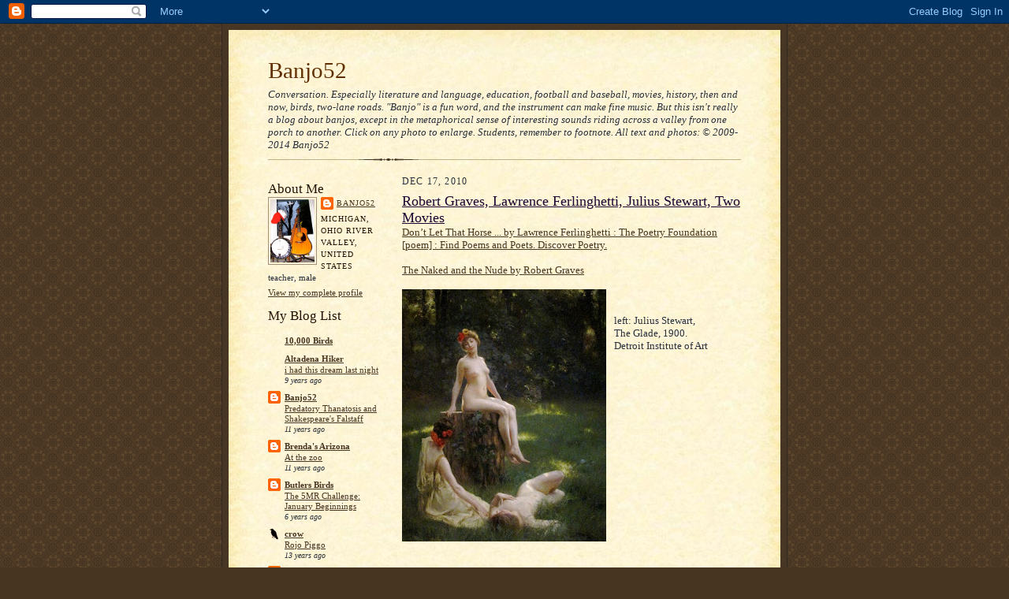

--- FILE ---
content_type: text/html; charset=UTF-8
request_url: https://banjo52.blogspot.com/2010/12/dont-let-that-horse-by-lawrence.html
body_size: 24578
content:
<!DOCTYPE html>
<html dir='ltr' xmlns='http://www.w3.org/1999/xhtml' xmlns:b='http://www.google.com/2005/gml/b' xmlns:data='http://www.google.com/2005/gml/data' xmlns:expr='http://www.google.com/2005/gml/expr'>
<head>
<link href='https://www.blogger.com/static/v1/widgets/2944754296-widget_css_bundle.css' rel='stylesheet' type='text/css'/>
<meta content='text/html; charset=UTF-8' http-equiv='Content-Type'/>
<meta content='blogger' name='generator'/>
<link href='https://banjo52.blogspot.com/favicon.ico' rel='icon' type='image/x-icon'/>
<link href='http://banjo52.blogspot.com/2010/12/dont-let-that-horse-by-lawrence.html' rel='canonical'/>
<link rel="alternate" type="application/atom+xml" title="Banjo52 - Atom" href="https://banjo52.blogspot.com/feeds/posts/default" />
<link rel="alternate" type="application/rss+xml" title="Banjo52 - RSS" href="https://banjo52.blogspot.com/feeds/posts/default?alt=rss" />
<link rel="service.post" type="application/atom+xml" title="Banjo52 - Atom" href="https://www.blogger.com/feeds/2883979841111173610/posts/default" />

<link rel="alternate" type="application/atom+xml" title="Banjo52 - Atom" href="https://banjo52.blogspot.com/feeds/3894848928865130422/comments/default" />
<!--Can't find substitution for tag [blog.ieCssRetrofitLinks]-->
<link href='https://blogger.googleusercontent.com/img/b/R29vZ2xl/AVvXsEiWENgz7-CNBUTgDDmfc4Cf8_MoWxzrDsA2uGN7tZdC_0SzMV4WnGmbOz6qAi1Cr4T5b94t8_KrWrVjQLDp03t7jzN5qRUntHnX2JRdyrIYxsve_pVYUKJOWOto-6UWGXUmRbWqFzGGsoxo/s320/IMG_1867_2.JPG' rel='image_src'/>
<meta content='http://banjo52.blogspot.com/2010/12/dont-let-that-horse-by-lawrence.html' property='og:url'/>
<meta content='Robert Graves, Lawrence Ferlinghetti, Julius Stewart, Two Movies' property='og:title'/>
<meta content='Don’t Let That Horse ... by Lawrence Ferlinghetti : The Poetry Foundation [poem] : Find Poems and Poets. Discover Poetry. The Naked and the ...' property='og:description'/>
<meta content='https://blogger.googleusercontent.com/img/b/R29vZ2xl/AVvXsEiWENgz7-CNBUTgDDmfc4Cf8_MoWxzrDsA2uGN7tZdC_0SzMV4WnGmbOz6qAi1Cr4T5b94t8_KrWrVjQLDp03t7jzN5qRUntHnX2JRdyrIYxsve_pVYUKJOWOto-6UWGXUmRbWqFzGGsoxo/w1200-h630-p-k-no-nu/IMG_1867_2.JPG' property='og:image'/>
<title>Banjo52: Robert Graves, Lawrence Ferlinghetti, Julius Stewart, Two Movies</title>
<style id='page-skin-1' type='text/css'><!--
/*
-----------------------------------------------------
Blogger Template Style Sheet
Name:     Scribe
Date:     27 Feb 2004
Updated by: Blogger Team
------------------------------------------------------ */
/* Defaults
----------------------------------------------- */
body {
margin:0;
padding:0;
font-size: small;
text-align:center;
color:#29303b;
line-height:1.3em;
background:#483521 url("https://resources.blogblog.com/blogblog/data/scribe/bg.gif") repeat;
}
blockquote {
font-style:italic;
padding:0 32px;
line-height:1.6;
margin-top:0;
margin-right:0;
margin-bottom:.6em;
margin-left:0;
}
p {
margin:0;
padding:0;
}
abbr, acronym {
cursor:help;
font-style:normal;
}
code {
font-size: 90%;
white-space:normal;
color:#666;
}
hr {display:none;}
img {border:0;}
/* Link styles */
a:link {
color:#473624;
text-decoration:underline;
}
a:visited {
color: #956839;
text-decoration:underline;
}
a:hover {
color: #956839;
text-decoration:underline;
}
a:active {
color: #956839;
}
/* Layout
----------------------------------------------- */
#outer-wrapper {
background-color:#473624;
border-left:1px solid #332A24;
border-right:1px solid #332A24;
width:700px;
margin:0px auto;
padding:8px;
text-align:center;
font: normal normal 100% Georgia, Times New Roman,Sans-Serif;;
}
#main-top {
width:700px;
height:49px;
background:#FFF3DB url("https://resources.blogblog.com/blogblog/data/scribe/bg_paper_top.jpg") no-repeat top left;
margin:0px;
padding:0px;
display:block;
}
#main-bot {
width:700px;
height:81px;
background:#FFF3DB url("https://resources.blogblog.com/blogblog/data/scribe/bg_paper_bot.jpg") no-repeat top left;
margin:0;
padding:0;
display:block;
}
#wrap2 {
width:700px;
background:#FFF3DB url("https://resources.blogblog.com/blogblog/data/scribe/bg_paper_mid.jpg") repeat-y;
margin-top: -14px;
margin-right: 0px;
margin-bottom: 0px;
margin-left: 0px;
text-align:left;
display:block;
}
#wrap3 {
padding:0 50px;
}
.Header {
}
h1 {
margin:0;
padding-top:0;
padding-right:0;
padding-bottom:6px;
padding-left:0;
font: normal normal 225% Georgia, Times New Roman,sans-serif;
color: #612e00;
}
h1 a:link {
text-decoration:none;
color: #612e00;
}
h1 a:visited {
text-decoration:none;
}
h1 a:hover {
border:0;
text-decoration:none;
}
.Header .description {
margin:0;
padding:0;
line-height:1.5em;
color: #29303B;
font: italic normal 100% Georgia, Times New Roman, sans-serif;
}
#sidebar-wrapper {
clear:left;
}
#main {
width:430px;
float:right;
padding:8px 0;
margin:0;
word-wrap: break-word; /* fix for long text breaking sidebar float in IE */
overflow: hidden;     /* fix for long non-text content breaking IE sidebar float */
}
#sidebar {
width:150px;
float:left;
padding:8px 0;
margin:0;
word-wrap: break-word; /* fix for long text breaking sidebar float in IE */
overflow: hidden;     /* fix for long non-text content breaking IE sidebar float */
}
#footer {
clear:both;
background:url("https://resources.blogblog.com/blogblog/data/scribe/divider.gif") no-repeat top left;
padding-top:10px;
_padding-top:6px; /* IE Windows target */
}
#footer p {
line-height:1.5em;
font-size:75%;
}
/* Typography :: Main entry
----------------------------------------------- */
h2.date-header {
font-weight:normal;
text-transform:uppercase;
letter-spacing:.1em;
font-size:90%;
margin:0;
padding:0;
}
.post {
margin-top:8px;
margin-right:0;
margin-bottom:24px;
margin-left:0;
}
.post h3 {
font-weight:normal;
font-size:140%;
color:#1b0431;
margin:0;
padding:0;
}
.post h3 a {
color: #1b0431;
}
.post-body p {
line-height:1.5em;
margin-top:0;
margin-right:0;
margin-bottom:.6em;
margin-left:0;
}
.post-footer {
font-family: Verdana, sans-serif;
font-size:74%;
border-top:1px solid #BFB186;
padding-top:6px;
}
.post-footer a {
margin-right: 6px;
}
.post ul {
margin:0;
padding:0;
}
.post li {
line-height:1.5em;
list-style:none;
background:url("https://resources.blogblog.com/blogblog/data/scribe/list_icon.gif") no-repeat left .3em;
vertical-align:top;
padding-top: 0;
padding-right: 0;
padding-bottom: .6em;
padding-left: 17px;
margin:0;
}
.feed-links {
clear: both;
line-height: 2.5em;
}
#blog-pager-newer-link {
float: left;
}
#blog-pager-older-link {
float: right;
}
#blog-pager {
text-align: center;
}
/* Typography :: Sidebar
----------------------------------------------- */
.sidebar h2 {
margin:0;
padding:0;
color:#211104;
font: normal normal 150% Georgia, Times New Roman,sans-serif;
}
.sidebar h2 img {
margin-bottom:-4px;
}
.sidebar .widget {
font-size:86%;
margin-top:6px;
margin-right:0;
margin-bottom:12px;
margin-left:0;
padding:0;
line-height: 1.4em;
}
.sidebar ul li {
list-style: none;
margin:0;
}
.sidebar ul {
margin-left: 0;
padding-left: 0;
}
/* Comments
----------------------------------------------- */
#comments {}
#comments h4 {
font-weight:normal;
font-size:120%;
color:#29303B;
margin:0;
padding:0;
}
#comments-block {
line-height:1.5em;
}
.comment-author {
background:url("https://resources.blogblog.com/blogblog/data/scribe/list_icon.gif") no-repeat 2px .35em;
margin:.5em 0 0;
padding-top:0;
padding-right:0;
padding-bottom:0;
padding-left:20px;
font-weight:bold;
}
.comment-body {
margin:0;
padding-top:0;
padding-right:0;
padding-bottom:0;
padding-left:20px;
}
.comment-body p {
font-size:100%;
margin-top:0;
margin-right:0;
margin-bottom:.2em;
margin-left:0;
}
.comment-footer {
color:#29303B;
font-size:74%;
margin:0 0 10px;
padding-top:0;
padding-right:0;
padding-bottom:.75em;
padding-left:20px;
}
.comment-footer a:link {
color:#473624;
text-decoration:underline;
}
.comment-footer a:visited {
color:#716E6C;
text-decoration:underline;
}
.comment-footer a:hover {
color:#956839;
text-decoration:underline;
}
.comment-footer a:active {
color:#956839;
text-decoration:none;
}
.deleted-comment {
font-style:italic;
color:gray;
}
/* Profile
----------------------------------------------- */
#main .profile-data {
display:inline;
}
.profile-datablock, .profile-textblock {
margin-top:0;
margin-right:0;
margin-bottom:4px;
margin-left:0;
}
.profile-data {
margin:0;
padding-top:0;
padding-right:8px;
padding-bottom:0;
padding-left:0;
text-transform:uppercase;
letter-spacing:.1em;
font-size:90%;
color:#211104;
}
.profile-img {
float: left;
margin-top: 0;
margin-right: 5px;
margin-bottom: 5px;
margin-left: 0;
border:1px solid #A2907D;
padding:2px;
}
#header .widget, #main .widget {
margin-bottom:12px;
padding-bottom:12px;
}
#header {
background:url("https://resources.blogblog.com/blogblog/data/scribe/divider.gif") no-repeat bottom left;
}
/** Page structure tweaks for layout editor wireframe */
body#layout #outer-wrapper {
margin-top: 0;
padding-top: 0;
}
body#layout #wrap2,
body#layout #wrap3 {
margin-top: 0;
}
body#layout #main-top {
display:none;
}

--></style>
<link href='https://www.blogger.com/dyn-css/authorization.css?targetBlogID=2883979841111173610&amp;zx=18716dd0-950a-4dba-b957-5b17d4f8f672' media='none' onload='if(media!=&#39;all&#39;)media=&#39;all&#39;' rel='stylesheet'/><noscript><link href='https://www.blogger.com/dyn-css/authorization.css?targetBlogID=2883979841111173610&amp;zx=18716dd0-950a-4dba-b957-5b17d4f8f672' rel='stylesheet'/></noscript>
<meta name='google-adsense-platform-account' content='ca-host-pub-1556223355139109'/>
<meta name='google-adsense-platform-domain' content='blogspot.com'/>

</head>
<body>
<div class='navbar section' id='navbar'><div class='widget Navbar' data-version='1' id='Navbar1'><script type="text/javascript">
    function setAttributeOnload(object, attribute, val) {
      if(window.addEventListener) {
        window.addEventListener('load',
          function(){ object[attribute] = val; }, false);
      } else {
        window.attachEvent('onload', function(){ object[attribute] = val; });
      }
    }
  </script>
<div id="navbar-iframe-container"></div>
<script type="text/javascript" src="https://apis.google.com/js/platform.js"></script>
<script type="text/javascript">
      gapi.load("gapi.iframes:gapi.iframes.style.bubble", function() {
        if (gapi.iframes && gapi.iframes.getContext) {
          gapi.iframes.getContext().openChild({
              url: 'https://www.blogger.com/navbar/2883979841111173610?po\x3d3894848928865130422\x26origin\x3dhttps://banjo52.blogspot.com',
              where: document.getElementById("navbar-iframe-container"),
              id: "navbar-iframe"
          });
        }
      });
    </script><script type="text/javascript">
(function() {
var script = document.createElement('script');
script.type = 'text/javascript';
script.src = '//pagead2.googlesyndication.com/pagead/js/google_top_exp.js';
var head = document.getElementsByTagName('head')[0];
if (head) {
head.appendChild(script);
}})();
</script>
</div></div>
<div id='outer-wrapper'>
<div id='main-top'></div>
<!-- placeholder for image -->
<div id='wrap2'><div id='wrap3'>
<div class='header section' id='header'><div class='widget Header' data-version='1' id='Header1'>
<div id='header-inner'>
<div class='titlewrapper'>
<h1 class='title'>
<a href='https://banjo52.blogspot.com/'>
Banjo52
</a>
</h1>
</div>
<div class='descriptionwrapper'>
<p class='description'><span>Conversation. Especially literature and language, education, football and baseball, movies, history, then and now, birds, two-lane roads. 

"Banjo" is a fun word, and the instrument can make fine music. But this isn't really a blog about banjos, except in the metaphorical sense of interesting sounds riding across a valley from one porch to another. Click on any photo to enlarge. Students, remember to footnote. All text and photos:  
&#169; 2009-2014 Banjo52</span></p>
</div>
</div>
</div></div>
<div id='crosscol-wrapper' style='text-align:center'>
<div class='crosscol no-items section' id='crosscol'></div>
</div>
<div id='sidebar-wrapper'>
<div class='sidebar section' id='sidebar'><div class='widget Profile' data-version='1' id='Profile2'>
<h2>About Me</h2>
<div class='widget-content'>
<a href='https://www.blogger.com/profile/04342397136888422440'><img alt='My photo' class='profile-img' height='80' src='//blogger.googleusercontent.com/img/b/R29vZ2xl/AVvXsEiowrnCT8ktE25SX4s3D53ZQL5mQUjD5YHUwI7w-mc9QXdlacwMlRytQIX7YDJPc9PCzH5iJarXxIktxcfFa9aFltjs-scVYaqP6uN-Ulmg7QI2cvdqwyRPfAuqUtnb_Iw/s220/IMG_1960.JPG' width='56'/></a>
<dl class='profile-datablock'>
<dt class='profile-data'>
<a class='profile-name-link g-profile' href='https://www.blogger.com/profile/04342397136888422440' rel='author' style='background-image: url(//www.blogger.com/img/logo-16.png);'>
Banjo52
</a>
</dt>
<dd class='profile-data'>Michigan, Ohio River Valley, United States</dd>
<dd class='profile-textblock'>teacher, male</dd>
</dl>
<a class='profile-link' href='https://www.blogger.com/profile/04342397136888422440' rel='author'>View my complete profile</a>
<div class='clear'></div>
</div>
</div><div class='widget BlogList' data-version='1' id='BlogList1'>
<h2 class='title'>My Blog List</h2>
<div class='widget-content'>
<div class='blog-list-container' id='BlogList1_container'>
<ul id='BlogList1_blogs'>
<li style='display: block;'>
<div class='blog-icon'>
<img data-lateloadsrc='https://lh3.googleusercontent.com/blogger_img_proxy/AEn0k_udSAuiNiXRYmhewnCA9RM7eKZExO0zTmqC1DuNbFkjtOz34WGc-1QmHwEy5TbtOGfJ8RrurSwMt9qR75Cm7rlTZi1P=s16-w16-h16' height='16' width='16'/>
</div>
<div class='blog-content'>
<div class='blog-title'>
<a href='http://10000birds.com/' target='_blank'>
10,000 Birds</a>
</div>
<div class='item-content'>
<span class='item-title'>
<!--Can't find substitution for tag [item.itemTitle]-->
</span>
<div class='item-time'>
<!--Can't find substitution for tag [item.timePeriodSinceLastUpdate]-->
</div>
</div>
</div>
<div style='clear: both;'></div>
</li>
<li style='display: block;'>
<div class='blog-icon'>
<img data-lateloadsrc='https://lh3.googleusercontent.com/blogger_img_proxy/AEn0k_sOVjICb5V4VblDBHiJmMh_COnZ97abW0KiJgw0v0s-tgo81m75hAtjRUH665YKYj9rD6Wk0NWfaB-VXAfzaKxCGqn3gRif-wC5oqIRKbTY-w=s16-w16-h16' height='16' width='16'/>
</div>
<div class='blog-content'>
<div class='blog-title'>
<a href='http://altadenahiker.blogspot.com/' target='_blank'>
Altadena Hiker</a>
</div>
<div class='item-content'>
<span class='item-title'>
<a href='http://altadenahiker.blogspot.com/2016/08/i-had-this-dream-last-night_6.html' target='_blank'>
i had this dream last night
</a>
</span>
<div class='item-time'>
9 years ago
</div>
</div>
</div>
<div style='clear: both;'></div>
</li>
<li style='display: block;'>
<div class='blog-icon'>
<img data-lateloadsrc='https://lh3.googleusercontent.com/blogger_img_proxy/AEn0k_sNC_fhFt9lceBdafZ_0pxi2JjirJ4zbsvRHbq3-SUE3QSc4Y5wtr6oksIdjzcQmraUy_6tfmF-TMyBeCj6dq6NZ4KzDIeRCfOAfg=s16-w16-h16' height='16' width='16'/>
</div>
<div class='blog-content'>
<div class='blog-title'>
<a href='http://banjo52.blogspot.com/' target='_blank'>
Banjo52</a>
</div>
<div class='item-content'>
<span class='item-title'>
<a href='http://banjo52.blogspot.com/2014/08/predatory-thanatosis.html' target='_blank'>
Predatory Thanatosis and Shakespeare's Falstaff
</a>
</span>
<div class='item-time'>
11 years ago
</div>
</div>
</div>
<div style='clear: both;'></div>
</li>
<li style='display: block;'>
<div class='blog-icon'>
<img data-lateloadsrc='https://lh3.googleusercontent.com/blogger_img_proxy/AEn0k_u_R1jVnK7zTCI1uXoaH_u_5NbswhgU9QpAN5lIC37GWF_tBMBz62L_aFwujUXB-o4EwnkCZmIKV_jq5TjfNdHYkfIPfQQmJPF7upf-zoU=s16-w16-h16' height='16' width='16'/>
</div>
<div class='blog-content'>
<div class='blog-title'>
<a href='http://arizonabren.blogspot.com/' target='_blank'>
Brenda's Arizona</a>
</div>
<div class='item-content'>
<span class='item-title'>
<a href='http://arizonabren.blogspot.com/2014/02/at-zoo.html' target='_blank'>
At the zoo
</a>
</span>
<div class='item-time'>
11 years ago
</div>
</div>
</div>
<div style='clear: both;'></div>
</li>
<li style='display: block;'>
<div class='blog-icon'>
<img data-lateloadsrc='https://lh3.googleusercontent.com/blogger_img_proxy/AEn0k_ub279dTW7YZ2RzhCI_Gxdw1GvyAMPQjnbiIB1tjLlsQSlPLP7zyw6q566dUJ0UkIHP82aLySo3toKYG9EcWZn_UXQ7CRIJX44ZOiIzb5alXMRgMsNSDKij=s16-w16-h16' height='16' width='16'/>
</div>
<div class='blog-content'>
<div class='blog-title'>
<a href='http://butlersbirdsandthings.blogspot.com/' target='_blank'>
Butlers Birds</a>
</div>
<div class='item-content'>
<span class='item-title'>
<a href='http://butlersbirdsandthings.blogspot.com/2019/01/the-5mr-challenge-january-beginnings.html' target='_blank'>
The 5MR Challenge: January Beginnings
</a>
</span>
<div class='item-time'>
6 years ago
</div>
</div>
</div>
<div style='clear: both;'></div>
</li>
<li style='display: block;'>
<div class='blog-icon'>
<img data-lateloadsrc='https://lh3.googleusercontent.com/blogger_img_proxy/AEn0k_t0Y8QVVnuP90Hu6aDdLt5fLLOqxR-xpIJH8ZIMS0YMMgOY_fS3bGUKa1XjcgczJqskT7PhVZwt_SNiFl3Fyp4roEqhL_XRxfb-t0mcwA=s16-w16-h16' height='16' width='16'/>
</div>
<div class='blog-content'>
<div class='blog-title'>
<a href='http://willowcrow.blogspot.com/' target='_blank'>
crow</a>
</div>
<div class='item-content'>
<span class='item-title'>
<a href='http://willowcrow.blogspot.com/2012/12/we-have-new-piggy.html' target='_blank'>
Rojo Piggo
</a>
</span>
<div class='item-time'>
13 years ago
</div>
</div>
</div>
<div style='clear: both;'></div>
</li>
<li style='display: block;'>
<div class='blog-icon'>
<img data-lateloadsrc='https://lh3.googleusercontent.com/blogger_img_proxy/AEn0k_uS-TuKNOp80za81EA29x7JeH9mS_i5rvcOJdomCPbqNHtkj4qsYF9_dF7gyb6gr_R2dFLxks83sy3YXS7p_DOvW3xda4pZVg5-7mjFug=s16-w16-h16' height='16' width='16'/>
</div>
<div class='blog-content'>
<div class='blog-title'>
<a href='http://jimsonweed.blogspot.com/' target='_blank'>
East Of West L.A.</a>
</div>
<div class='item-content'>
<span class='item-title'>
<a href='http://jimsonweed.blogspot.com/2019/02/los-angeles-skyline-february-2019.html' target='_blank'>
Los Angeles Skyline (February 2019)
</a>
</span>
<div class='item-time'>
6 years ago
</div>
</div>
</div>
<div style='clear: both;'></div>
</li>
<li style='display: block;'>
<div class='blog-icon'>
<img data-lateloadsrc='https://lh3.googleusercontent.com/blogger_img_proxy/AEn0k_szD3ziiDo23n4evDAOb4Efi-VBPIqlmsEUOixL2z1vMph0PFuVt8OGUm9Pq8Mkv-94e4WT4TpdzDCZCuBuXF1A1PQmU7prAFT73dxWVs1FWus=s16-w16-h16' height='16' width='16'/>
</div>
<div class='blog-content'>
<div class='blog-title'>
<a href='http://eyeofthebigdog.blogspot.com/' target='_blank'>
Eye of the Big Dog</a>
</div>
<div class='item-content'>
<span class='item-title'>
<a href='http://eyeofthebigdog.blogspot.com/2014/05/loving-eyes.html' target='_blank'>
Loving Eyes
</a>
</span>
<div class='item-time'>
11 years ago
</div>
</div>
</div>
<div style='clear: both;'></div>
</li>
<li style='display: block;'>
<div class='blog-icon'>
<img data-lateloadsrc='https://lh3.googleusercontent.com/blogger_img_proxy/AEn0k_v62fYEehg24h6H0uhqFlvKcpqONyse0NPtxcyhcat_ltwEQ8IbC-NENLbKUWwB3sSPEthkbkrfDNcoUUIdmk5TxjbwaZ5Ul9gGadcDLcqxM_5YAb2F-XS9UmtaXOYj=s16-w16-h16' height='16' width='16'/>
</div>
<div class='blog-content'>
<div class='blog-title'>
<a href='http://greenwichvillagenydailyphoto.blogspot.com/' target='_blank'>
(G)REENWICH (V)ILLAGE (D)AILY (P)HOTO</a>
</div>
<div class='item-content'>
<span class='item-title'>
<a href='http://greenwichvillagenydailyphoto.blogspot.com/2019/09/never-forget.html' target='_blank'>
Never forget.
</a>
</span>
<div class='item-time'>
6 years ago
</div>
</div>
</div>
<div style='clear: both;'></div>
</li>
<li style='display: block;'>
<div class='blog-icon'>
<img data-lateloadsrc='https://lh3.googleusercontent.com/blogger_img_proxy/AEn0k_vwrVoi_deNJI0QXaD1eYrCYPOmut9CfZnIkHKDbdXGqQcXBLQ2giGrINNK68nPBefNkpgVBIgvbQ937Jr2uZl15FFY_Gf_IYwuGI97hRLWaQ=s16-w16-h16' height='16' width='16'/>
</div>
<div class='blog-content'>
<div class='blog-title'>
<a href='http://hardsleeper43.blogspot.com/' target='_blank'>
Hard Sleeper</a>
</div>
<div class='item-content'>
<span class='item-title'>
<a href='http://hardsleeper43.blogspot.com/2017/01/divided-we-rise.html' target='_blank'>
Divided we rise
</a>
</span>
<div class='item-time'>
9 years ago
</div>
</div>
</div>
<div style='clear: both;'></div>
</li>
<li style='display: block;'>
<div class='blog-icon'>
<img data-lateloadsrc='https://lh3.googleusercontent.com/blogger_img_proxy/AEn0k_tydIlBuqqhMMMcumNJRosBx2CaimVQDxz_Zc89R1SWWzRmkJ7ajYoNi6Y6RvOKa68BAozMRuinAsAkdDHD-s5m_NV-yZuZNa64_n8my5k=s16-w16-h16' height='16' width='16'/>
</div>
<div class='blog-content'>
<div class='blog-title'>
<a href='http://hollernotes.blogspot.com/' target='_blank'>
HOLLER NOTES</a>
</div>
<div class='item-content'>
<span class='item-title'>
<a href='http://hollernotes.blogspot.com/2017/07/abner-wild-monkey-of-smokies-i-dont.html' target='_blank'>
ABNER, THE WILD MONKEY OF THE SMOKIES
</a>
</span>
<div class='item-time'>
8 years ago
</div>
</div>
</div>
<div style='clear: both;'></div>
</li>
<li style='display: block;'>
<div class='blog-icon'>
<img data-lateloadsrc='https://lh3.googleusercontent.com/blogger_img_proxy/AEn0k_sJlXEBrPrmkk92XXrONpxJPJSoDHr63WZDBV0TdisXsuN-iR9yVqAPtBpG7piteTncNMeia0kCpeVshtw_-ZKvfuN1cDe62iqnKLWB3TQCZ76o6u4=s16-w16-h16' height='16' width='16'/>
</div>
<div class='blog-content'>
<div class='blog-title'>
<a href='http://itsasmalltownlife.blogspot.com/' target='_blank'>
It's a Small Town Life!</a>
</div>
<div class='item-content'>
<span class='item-title'>
<a href='http://itsasmalltownlife.blogspot.com/2026/01/friday-randoms_16.html' target='_blank'>
Friday Randoms
</a>
</span>
<div class='item-time'>
1 day ago
</div>
</div>
</div>
<div style='clear: both;'></div>
</li>
<li style='display: block;'>
<div class='blog-icon'>
<img data-lateloadsrc='https://lh3.googleusercontent.com/blogger_img_proxy/AEn0k_u9ihj5dNrT8vjJ7mG-B0s1RTpnPP8oVabK53ktL6FJ9JtDOWjucAF8j2uF-g0Rzidx1dHdRIwprPj6-60rOqbhAyPSgk9MiIHu5D0aeRQZaDM=s16-w16-h16' height='16' width='16'/>
</div>
<div class='blog-content'>
<div class='blog-title'>
<a href='https://jeanspaintings.blogspot.com/' target='_blank'>
Jean's Paintings</a>
</div>
<div class='item-content'>
<span class='item-title'>
<a href='https://jeanspaintings.blogspot.com/2018/02/sanctuary.html' target='_blank'>
Sanctuary
</a>
</span>
<div class='item-time'>
7 years ago
</div>
</div>
</div>
<div style='clear: both;'></div>
</li>
<li style='display: block;'>
<div class='blog-icon'>
<img data-lateloadsrc='https://lh3.googleusercontent.com/blogger_img_proxy/AEn0k_vDyY7A-6MWKBMCgpbSXHA8DjCgKqrA6xu-vxoCrOGwZF2r9g6apMQ9wzOBvAhDRg=s16-w16-h16' height='16' width='16'/>
</div>
<div class='blog-content'>
<div class='blog-title'>
<a href='' target='_blank'>
Julie L. Brown Photography</a>
</div>
<div class='item-content'>
<span class='item-title'>
<a href='http://juliebrown.aminus3.com/image/2016-09-11.html' target='_blank'>
Folly Beach Pier before Sunrise
</a>
</span>
<div class='item-time'>
9 years ago
</div>
</div>
</div>
<div style='clear: both;'></div>
</li>
<li style='display: block;'>
<div class='blog-icon'>
<img data-lateloadsrc='https://lh3.googleusercontent.com/blogger_img_proxy/AEn0k_s-9TlP4DGmvE1KVz9unlnD7n3Ncg1JPFb6RQXv_W9-zbLicpvaMtHy73r5F-N3kDLVsSvfCeVPTzCKLla5InyYxFb3k7l0rT3-FDRJHSMjpC0=s16-w16-h16' height='16' width='16'/>
</div>
<div class='blog-content'>
<div class='blog-title'>
<a href='http://juliezickefoose.blogspot.com/' target='_blank'>
Julie Zickefoose on Blogspot</a>
</div>
<div class='item-content'>
<span class='item-title'>
<a href='http://juliezickefoose.blogspot.com/2025/12/a-hummingbird-in-winter.html' target='_blank'>
A Hummingbird in Winter
</a>
</span>
<div class='item-time'>
5 weeks ago
</div>
</div>
</div>
<div style='clear: both;'></div>
</li>
<li style='display: block;'>
<div class='blog-icon'>
<img data-lateloadsrc='https://lh3.googleusercontent.com/blogger_img_proxy/AEn0k_uYws2VQL-T0deC1QgDumhNYwYP1D6_YgST3XdF0sbAJYMsc5T1pQGq_pHvAG5QfrkEGTV8OoUzcjr1YbM0uDIqD-lvEvuMnCoJzVyRyRVSNzWf=s16-w16-h16' height='16' width='16'/>
</div>
<div class='blog-content'>
<div class='blog-title'>
<a href='http://misterearlmusing.blogspot.com/' target='_blank'>
Mister Earl's Musings</a>
</div>
<div class='item-content'>
<span class='item-title'>
<a href='http://misterearlmusing.blogspot.com/2016/12/the-christmas-breakfast-story-annual_24.html' target='_blank'>
The Christmas Breakfast Story - An Annual Tradition Since 2008
</a>
</span>
<div class='item-time'>
9 years ago
</div>
</div>
</div>
<div style='clear: both;'></div>
</li>
<li style='display: block;'>
<div class='blog-icon'>
<img data-lateloadsrc='https://lh3.googleusercontent.com/blogger_img_proxy/AEn0k_ve__t14d6yhk9mYgydlUF_26dC2L8qW8cs9tvr_WER6NfTOjLP-BjGtBvZVl1e-Exo4H928GXdnl-9L5GWI6YuYe7gtf5M_38K1hUEBwJrTw=s16-w16-h16' height='16' width='16'/>
</div>
<div class='blog-content'>
<div class='blog-title'>
<a href='http://girlinmontana.blogspot.com/' target='_blank'>
Montanagirl</a>
</div>
<div class='item-content'>
<span class='item-title'>
<a href='http://girlinmontana.blogspot.com/2016/05/success-at-last.html' target='_blank'>
Success at Last
</a>
</span>
<div class='item-time'>
9 years ago
</div>
</div>
</div>
<div style='clear: both;'></div>
</li>
<li style='display: block;'>
<div class='blog-icon'>
<img data-lateloadsrc='https://lh3.googleusercontent.com/blogger_img_proxy/AEn0k_u_sCJO-iMGXaXqj7nddusZUGXUqGrnSDOde0ZhpOsAPR_1YG_G9oKXCgttSsDVnQ-Tze93rZEjTDhvcW0t0faC0ubJdoZk61k0ckd4AE0=s16-w16-h16' height='16' width='16'/>
</div>
<div class='blog-content'>
<div class='blog-title'>
<a href='http://nyportraits.blogspot.com/' target='_blank'>
New York Portraits</a>
</div>
<div class='item-content'>
<span class='item-title'>
<a href='http://nyportraits.blogspot.com/2018/05/entrance-on-west-86th-street.html' target='_blank'>
Entrance on West 86th Street
</a>
</span>
<div class='item-time'>
7 years ago
</div>
</div>
</div>
<div style='clear: both;'></div>
</li>
<li style='display: block;'>
<div class='blog-icon'>
<img data-lateloadsrc='https://lh3.googleusercontent.com/blogger_img_proxy/AEn0k_vrCbKkX8Fg3CJXnlcQcNSTakHkg-syX7OYkWbEflFC6gmawmmpVDs7QRJbVny9-RjQlcaPityyiBooWkecAKJjFKrDA5H-ludrgBfyKLIs=s16-w16-h16' height='16' width='16'/>
</div>
<div class='blog-content'>
<div class='blog-title'>
<a href='http://ohioriverlife.blogspot.com/' target='_blank'>
Ohio River Life</a>
</div>
<div class='item-content'>
<span class='item-title'>
<a href='http://ohioriverlife.blogspot.com/2015/03/checking-out-for-while.html' target='_blank'>
Checking out for a while
</a>
</span>
<div class='item-time'>
10 years ago
</div>
</div>
</div>
<div style='clear: both;'></div>
</li>
<li style='display: block;'>
<div class='blog-icon'>
<img data-lateloadsrc='https://lh3.googleusercontent.com/blogger_img_proxy/AEn0k_vdCYQvp5Z6bYsySR-gEhJjKNNYFjxa6FmDHjtbKNeNRRXVRvst4w223qNDBMwKv5c7dHsyJeQobL1r-t6Qc_bNRy4HmDulDh5anYsA0c4=s16-w16-h16' height='16' width='16'/>
</div>
<div class='blog-content'>
<div class='blog-title'>
<a href='http://www.on-scenic-routes.net/feed/' target='_blank'>
On Scenic Routes</a>
</div>
<div class='item-content'>
<span class='item-title'>
<!--Can't find substitution for tag [item.itemTitle]-->
</span>
<div class='item-time'>
<!--Can't find substitution for tag [item.timePeriodSinceLastUpdate]-->
</div>
</div>
</div>
<div style='clear: both;'></div>
</li>
<li style='display: block;'>
<div class='blog-icon'>
<img data-lateloadsrc='https://lh3.googleusercontent.com/blogger_img_proxy/AEn0k_suVC6LMN0AXIPC4vF3anfVyMDfrQW4K7A_A-ZfFoLCxok0730WHe04KKGcxPPoynZ2c84borsXptDZGUvbGiv_W5Lla1tPj-9UG58M8dpcv14H9d0=s16-w16-h16' height='16' width='16'/>
</div>
<div class='blog-content'>
<div class='blog-title'>
<a href='http://onejackdawbirding.blogspot.com/' target='_blank'>
One Jackdaw Birding</a>
</div>
<div class='item-content'>
<span class='item-title'>
<a href='http://onejackdawbirding.blogspot.com/2013/08/mid-summer-birds-beasts-and-bugs.html' target='_blank'>
Mid-Summer Birds, Beasts, and Bugs
</a>
</span>
<div class='item-time'>
12 years ago
</div>
</div>
</div>
<div style='clear: both;'></div>
</li>
<li style='display: block;'>
<div class='blog-icon'>
<img data-lateloadsrc='https://lh3.googleusercontent.com/blogger_img_proxy/AEn0k_tl1Ebo7bU6OU27rvbKJX2rUBTVaCZUhOwGcsjcctfzfzM8EIN2pu1-5uwupCg-Lc9K_X7tEtsdVcm1hkYEFmEJFwNEWqdxnFlofnX3jA=s16-w16-h16' height='16' width='16'/>
</div>
<div class='blog-content'>
<div class='blog-title'>
<a href='https://overheardinnewyork.com' target='_blank'>
Overheard In New York</a>
</div>
<div class='item-content'>
<span class='item-title'>
<a href='https://overheardinnewyork.com/hes-jealous-hes-missing-ms-sedaris-comedy/' target='_blank'>
He&#8217;s Jealous He&#8217;s Missing Ms. Sedaris&#8217; Comedy
</a>
</span>
<div class='item-time'>
11 hours ago
</div>
</div>
</div>
<div style='clear: both;'></div>
</li>
<li style='display: block;'>
<div class='blog-icon'>
<img data-lateloadsrc='https://lh3.googleusercontent.com/blogger_img_proxy/AEn0k_ulsmINu1sxY2_oixvuaEDlqiGtcBae_vyRIMk797PUkY1Adstx2nGHuYqGFex-QGTLOi4uOWyXreTcQfIhQxrQGj9iv5izMg9wtA=s16-w16-h16' height='16' width='16'/>
</div>
<div class='blog-content'>
<div class='blog-title'>
<a href='http://pasadenaadjacent.com' target='_blank'>
Pasadena Adjacent</a>
</div>
<div class='item-content'>
<span class='item-title'>
<a href='http://pasadenaadjacent.com/2023/07/17/the-necessity-of-challenging-preconceived-ideas-why-we-should-embrace-controversial-opinions/' target='_blank'>
The Necessity of Challenging Preconceived Ideas: Why We Should Embrace 
Controversial Opinions
</a>
</span>
<div class='item-time'>
2 years ago
</div>
</div>
</div>
<div style='clear: both;'></div>
</li>
<li style='display: block;'>
<div class='blog-icon'>
<img data-lateloadsrc='https://lh3.googleusercontent.com/blogger_img_proxy/AEn0k_u9mZC-61USyuXzb9MFz1C07K_AGnp0WcO6xiBI-kUq_vMnEakaESXUooGCxs_L-4NqDZ6q0RVExaD-Hw3j_R7JnyWEktXgU-YllUJ-yjPtv3H8eTIg=s16-w16-h16' height='16' width='16'/>
</div>
<div class='blog-content'>
<div class='blog-title'>
<a href='https://poetrycommentary.wordpress.com' target='_blank'>
poetrycommentary</a>
</div>
<div class='item-content'>
<span class='item-title'>
<a href='https://poetrycommentary.wordpress.com/2019/10/30/the-missouri-review-summer-2019/' target='_blank'>
The Missouri Review &#8211; Summer 2019
</a>
</span>
<div class='item-time'>
6 years ago
</div>
</div>
</div>
<div style='clear: both;'></div>
</li>
<li style='display: block;'>
<div class='blog-icon'>
<img data-lateloadsrc='https://lh3.googleusercontent.com/blogger_img_proxy/AEn0k_twZsjqZ07c-LsDdolWVQ-TmgC1z-eRtiRkIYxA0nwKkTDVIuMCo14C_xUT1_joRGMe18FBGrKubYGj1eLFBJlNJ4sf8D3Hzu82z2sjH677=s16-w16-h16' height='16' width='16'/>
</div>
<div class='blog-content'>
<div class='blog-title'>
<a href='https://pureflorida.blogspot.com/' target='_blank'>
PURE FLORIDA</a>
</div>
<div class='item-content'>
<span class='item-title'>
<a href='https://pureflorida.blogspot.com/2025/05/i-just-ordered-ford-maverick-first-new.html' target='_blank'>
I JUST ORDERED A FORD MAVERICK! First New Vehicle in 22 Years!
</a>
</span>
<div class='item-time'>
7 months ago
</div>
</div>
</div>
<div style='clear: both;'></div>
</li>
<li style='display: block;'>
<div class='blog-icon'>
<img data-lateloadsrc='https://lh3.googleusercontent.com/blogger_img_proxy/AEn0k_vY6W-mNoGNqL6mXV7olVZaYgvbhxGSK9n8jXxMYWfVur4IYZ_3MeGmD3w84fhcaQKlXBh4fdPZEZA3cDPrYtJSCzptdsvFj0XawIqisRtstNwz=s16-w16-h16' height='16' width='16'/>
</div>
<div class='blog-content'>
<div class='blog-title'>
<a href='http://redandthepeanut.blogspot.com/' target='_blank'>
Red and the Peanut</a>
</div>
<div class='item-content'>
<span class='item-title'>
<a href='http://redandthepeanut.blogspot.com/2020/02/the-heronry-is-open-for-business.html' target='_blank'>
The heronry is open for business!
</a>
</span>
<div class='item-time'>
5 years ago
</div>
</div>
</div>
<div style='clear: both;'></div>
</li>
<li style='display: block;'>
<div class='blog-icon'>
<img data-lateloadsrc='https://lh3.googleusercontent.com/blogger_img_proxy/AEn0k_uGYXCp-TwI_L-0oOgqEc3Wz5Of0vADqSydShMJvzA1ROUDaQEq3TrkAfgcknCMsL45IcIAbtpNA7LqRYO8hsXgnVv_Gz6GgO-jZYaFi8I974zyUQ=s16-w16-h16' height='16' width='16'/>
</div>
<div class='blog-content'>
<div class='blog-title'>
<a href='http://robertfrostsbanjo.blogspot.com/' target='_blank'>
Robert Frost's Banjo</a>
</div>
<div class='item-content'>
<span class='item-title'>
<a href='http://robertfrostsbanjo.blogspot.com/2018/01/after-lunch.html' target='_blank'>
After Lunch
</a>
</span>
<div class='item-time'>
8 years ago
</div>
</div>
</div>
<div style='clear: both;'></div>
</li>
<li style='display: block;'>
<div class='blog-icon'>
<img data-lateloadsrc='https://lh3.googleusercontent.com/blogger_img_proxy/AEn0k_tGQvlkOFqyE89l0GrM639mv5XOGKBOSSVllbzyfumU4gLDQPIkIaAwJaSJ6QG8II4Nn0JPubZQvFXtN4OqYh-QZBU5IiTLhqS_gayYsQOw5eg=s16-w16-h16' height='16' width='16'/>
</div>
<div class='blog-content'>
<div class='blog-title'>
<a href='https://stickupartist.blogspot.com/' target='_blank'>
Stickup Artist, Living in the Wild Wild West</a>
</div>
<div class='item-content'>
<span class='item-title'>
<a href='https://stickupartist.blogspot.com/2015/07/local-motion.html' target='_blank'>
Carve, Power, Flow
</a>
</span>
<div class='item-time'>
1 year ago
</div>
</div>
</div>
<div style='clear: both;'></div>
</li>
<li style='display: block;'>
<div class='blog-icon'>
<img data-lateloadsrc='https://lh3.googleusercontent.com/blogger_img_proxy/AEn0k_u9VcE2EZDRwO-Ofx4x_MwUioLA7LlkizZ5AQYAIcj_bRMjMVAKTxYmCPbhiHwQEiJ-dbjuKWNsgJS7LUv0HRd52-9p7oXeOYwKH5QvTqafJg=s16-w16-h16' height='16' width='16'/>
</div>
<div class='blog-content'>
<div class='blog-title'>
<a href='https://newdharmabums.blogspot.com/' target='_blank'>
The New Dharma Bums</a>
</div>
<div class='item-content'>
<span class='item-title'>
<a href='https://newdharmabums.blogspot.com/2023/10/anniversary-day.html' target='_blank'>
Anniversary Day
</a>
</span>
<div class='item-time'>
2 years ago
</div>
</div>
</div>
<div style='clear: both;'></div>
</li>
<li style='display: block;'>
<div class='blog-icon'>
<img data-lateloadsrc='https://lh3.googleusercontent.com/blogger_img_proxy/AEn0k_sdPe7GLS7p6b0tOcfIbdq8bYlDg0yqA4WMOfuGuBZFfzIQeaAlEa1VpY7lV6B0AixlY9oY4BfwPan7UJzl_W0kh0NSCqP3-Ro0Chts0HFvnw=s16-w16-h16' height='16' width='16'/>
</div>
<div class='blog-content'>
<div class='blog-title'>
<a href='http://thestorialist.blogspot.com/' target='_blank'>
The Storialist</a>
</div>
<div class='item-content'>
<span class='item-title'>
<a href='http://thestorialist.blogspot.com/2018/05/new-poem-up-in-matter-also-me.html' target='_blank'>
New poem up in Matter--"Also Me"
</a>
</span>
<div class='item-time'>
7 years ago
</div>
</div>
</div>
<div style='clear: both;'></div>
</li>
<li style='display: block;'>
<div class='blog-icon'>
<img data-lateloadsrc='https://lh3.googleusercontent.com/blogger_img_proxy/AEn0k_vKPgH9Uj3fAQovKDvjWL7wT_yPKRmHPCXxdiFVcGowWULBCIXBzf-l45019oHRTviGu2ap3uKg1zvYBU55r4cm-7n2OM-GSaZnw9aW2g_C0uKj=s16-w16-h16' height='16' width='16'/>
</div>
<div class='blog-content'>
<div class='blog-title'>
<a href='http://jane-truecolors.blogspot.com/' target='_blank'>
True Colors</a>
</div>
<div class='item-content'>
<span class='item-title'>
<a href='http://jane-truecolors.blogspot.com/2022/12/mother-and-child.html' target='_blank'>
Mother and Child
</a>
</span>
<div class='item-time'>
3 years ago
</div>
</div>
</div>
<div style='clear: both;'></div>
</li>
<li style='display: block;'>
<div class='blog-icon'>
<img data-lateloadsrc='https://lh3.googleusercontent.com/blogger_img_proxy/AEn0k_vgxoUdMqKJ2x3o9CPIKFztYVVM8KG-rIsBGLv7voLIbpfBJ1LA9zg42nctQ377AxycyhyrmkO0f9yxn7qPIw2IQ3-q949asxrByebzV6E=s16-w16-h16' height='16' width='16'/>
</div>
<div class='blog-content'>
<div class='blog-title'>
<a href='http://visualnorway.blogspot.com/' target='_blank'>
Visual Norway</a>
</div>
<div class='item-content'>
<span class='item-title'>
<a href='http://visualnorway.blogspot.com/2014/09/goodbye-blogger-welcome-wordpress.html' target='_blank'>
Goodbye Blogger - Welcome WordPress
</a>
</span>
<div class='item-time'>
11 years ago
</div>
</div>
</div>
<div style='clear: both;'></div>
</li>
</ul>
<div class='clear'></div>
</div>
</div>
</div><div class='widget Image' data-version='1' id='Image3'>
<h2>Prince of Posture</h2>
<div class='widget-content'>
<a href='http://Banjo52.blogspot.com'>
<img alt='Prince of Posture' height='150' id='Image3_img' src='https://blogger.googleusercontent.com/img/b/R29vZ2xl/AVvXsEjWzWLm4v4PZhfkisN4lbohEIqOaoX2Q3cJp6h51J2KHZUpT5WgxecdNwaN4ZTj12ecBF3RrZsumxJQE5ac2PIwLoW5kaDoH5es7G2T-1EXlENHo4XLQ-uhj5msAJ0ZD32gCWnbXQHrajaE/s150/IMG_0560_2.JPG' width='113'/>
</a>
<br/>
</div>
<div class='clear'></div>
</div><div class='widget PopularPosts' data-version='1' id='PopularPosts1'>
<h2>Popular Posts</h2>
<div class='widget-content popular-posts'>
<ul>
<li>
<div class='item-content'>
<div class='item-thumbnail'>
<a href='https://banjo52.blogspot.com/2011/08/william-carlos-williams-death-how-much.html' target='_blank'>
<img alt='' border='0' src='https://blogger.googleusercontent.com/img/b/R29vZ2xl/AVvXsEgkICI7_cd_N3znYcV4bnbTA4xDAEYJEf-_o2j_B9rClvKqNYuDy5-w0xq13dbogaRvEG_Ed9o9CRSLaT7z1FEKJjsqlgEVgT6vRXPMLQY4NXKsgXFmcEoR6rOpnkX_kVIkQzbA7OBrpv0/w72-h72-p-k-no-nu/IMG_7381.JPG'/>
</a>
</div>
<div class='item-title'><a href='https://banjo52.blogspot.com/2011/08/william-carlos-williams-death-how-much.html'>William Carlos Williams&#8217; &#8220;Death&#8221;:  How Much Conciseness Is Enough?</a></div>
<div class='item-snippet'>Wiliam Carlos Williams&#8217; poem &#8220;Death&#8221; is new to me, and I thank Robert Frost&#39;s Banjo blog for the Williams poems he recommended. Here are...</div>
</div>
<div style='clear: both;'></div>
</li>
<li>
<div class='item-content'>
<div class='item-thumbnail'>
<a href='https://banjo52.blogspot.com/2011/06/stuart-dybeks-death-of-right-fielder.html' target='_blank'>
<img alt='' border='0' src='https://blogger.googleusercontent.com/img/b/R29vZ2xl/AVvXsEi2ovI3Ub-J2xL0snwsJhoz0zTm5tKCyuUQxI0lCTLIRtOZIzt1z_octZXOpqXb7J2qUUzQW1_zpft_yKu6JaKb70KNyNzCy4oxebRPxfJVa6SiKP0UApVYOXWt0LjpXvdaa5oXrQK8oBQ/w72-h72-p-k-no-nu/IMG_7153.JPG'/>
</a>
</div>
<div class='item-title'><a href='https://banjo52.blogspot.com/2011/06/stuart-dybeks-death-of-right-fielder.html'>Stuart Dybek's "Death of the Right Fielder": Fiction as Rich as Poetry</a></div>
<div class='item-snippet'>  Pepper-Pots and Gum-Poppers: Something Will Happen Any Second Now  Meeting my son for a couple of Reds-Cubs games in Cincinnati reminded m...</div>
</div>
<div style='clear: both;'></div>
</li>
<li>
<div class='item-content'>
<div class='item-thumbnail'>
<a href='https://banjo52.blogspot.com/2014/08/predatory-thanatosis.html' target='_blank'>
<img alt='' border='0' src='https://blogger.googleusercontent.com/img/b/R29vZ2xl/AVvXsEiBwqOg53w36KGXbJbp_gbpOqvt3DHc4msIzv3bNGXhMzdDwoVY4L3bmWQ-x1ztsfgX_d0xBtcJqzuPZro6smDIuBQ8Yj8VaEr2vPyos6g3VBFcecD3vshRyk_aPsQUTyrqS1qT31wcmsUA/w72-h72-p-k-no-nu/IMG_6824.JPG'/>
</a>
</div>
<div class='item-title'><a href='https://banjo52.blogspot.com/2014/08/predatory-thanatosis.html'>Predatory Thanatosis and Shakespeare's Falstaff</a></div>
<div class='item-snippet'>          Camouflage: Yellow Warbler       At Butlers Birds on 8/14/14&#160; [ http://butlersbirdsandthings.blogspot.com ], the blogger mentions ...</div>
</div>
<div style='clear: both;'></div>
</li>
<li>
<div class='item-content'>
<div class='item-thumbnail'>
<a href='https://banjo52.blogspot.com/2010/12/robert-graves-naked-and-nude-classic.html' target='_blank'>
<img alt='' border='0' src='https://blogger.googleusercontent.com/img/b/R29vZ2xl/AVvXsEgeMEt1e7eRfMOK0uUXxRXv7XL50CO6K4vAIBo2IeQMlFP5z62my5b4uIWhDHIbLKIk1CBLLe_LXEBR6XxR9kkQzyh67FfzQeMuDZTPoc1UUOQzLdb_mP-6AnW-bqMB9vvxQF4-cY7mNEIT/w72-h72-p-k-no-nu/IMG_5087.JPG'/>
</a>
</div>
<div class='item-title'><a href='https://banjo52.blogspot.com/2010/12/robert-graves-naked-and-nude-classic.html'>Robert Graves' "The Naked and the Nude": Classic and Romantic</a></div>
<div class='item-snippet'>  The Naked and the Nude   I usually try not to reek of the classroom this much, so first, forgive me if all this sounds like an insulting, ...</div>
</div>
<div style='clear: both;'></div>
</li>
<li>
<div class='item-content'>
<div class='item-thumbnail'>
<a href='https://banjo52.blogspot.com/2011/08/robert-frost-draft-horse-william-logan.html' target='_blank'>
<img alt='' border='0' src='https://blogger.googleusercontent.com/img/b/R29vZ2xl/AVvXsEgw7h2S6dBVyirxroatnHLwX3Pot9xAbXae4KYmu9XABN2nvTJ9yPP2tXY1MX09BSPpp2RNwXxQ92biykeRxy4KfG-IlAWZGOtVKbKq0YRj_I5mv369p6eLNeYbwzsnPUfCff_02dV8bMs/w72-h72-p-k-no-nu/IMG_6370.JPG'/>
</a>
</div>
<div class='item-title'><a href='https://banjo52.blogspot.com/2011/08/robert-frost-draft-horse-william-logan.html'>Robert Frost, "The Draft Horse," William Logan, Literary Criticism and the Power of Thought</a></div>
<div class='item-snippet'>      &#160;  I write this in the wake of some schools&#8217; (cowardly?) surrender to ignorant, cowardly parents (and, remarkably, one college profess...</div>
</div>
<div style='clear: both;'></div>
</li>
<li>
<div class='item-content'>
<div class='item-thumbnail'>
<a href='https://banjo52.blogspot.com/2010/02/still-citizen-sparrow-richard-wilbur.html' target='_blank'>
<img alt='' border='0' src='https://blogger.googleusercontent.com/img/b/R29vZ2xl/AVvXsEggi47i3JVSZhkw6NQ-zLsAgKDX6cwZH0miWcROevlh8IkBElWCFFhtvM_-mb9OdXWwa_Bxu3BWirVBwRaUUk0-EXUSY6n7LKROD_8IyGe8OM9P21wJxnEZRlhVR4l-IE1kIfRDHyZ_jqZB/w72-h72-p-k-no-nu/IMG_2533_2.JPG'/>
</a>
</div>
<div class='item-title'><a href='https://banjo52.blogspot.com/2010/02/still-citizen-sparrow-richard-wilbur.html'>"Still, Citizen Sparrow" by  Richard Wilbur</a></div>
<div class='item-snippet'>           http://www.writing.upenn.edu/~afilreis/88v/wilbur-sparrow.html   Although I predict that several of Richard Wilbur&#39;s poems ar...</div>
</div>
<div style='clear: both;'></div>
</li>
<li>
<div class='item-content'>
<div class='item-thumbnail'>
<a href='https://banjo52.blogspot.com/2009/12/movie-review-up-in-air.html' target='_blank'>
<img alt='' border='0' src='https://blogger.googleusercontent.com/img/b/R29vZ2xl/AVvXsEgoREfJLbKvCjLOgb4GEUJFqUB49ly9G6pU28A9pVCI0qU6AnB62rbFP5H2GG4I79xasb9BN3D5NrD1k7WH0wBW3nqipGF6rJdpHj-9ITkfo3_BqKXlsXqmyMr5M8sN6GCU9zWaw3Km2wFv/w72-h72-p-k-no-nu/IMG_1835.JPG'/>
</a>
</div>
<div class='item-title'><a href='https://banjo52.blogspot.com/2009/12/movie-review-up-in-air.html'>Movie Review:  Up in the Air</a></div>
<div class='item-snippet'>Starring:   George Clooney, Vera Farmiga, Anna Kendrick, Jason Bateman Written by Jason Reitman and Sheldon Turner Directed by Jason Reitman...</div>
</div>
<div style='clear: both;'></div>
</li>
<li>
<div class='item-content'>
<div class='item-thumbnail'>
<a href='https://banjo52.blogspot.com/2010/03/sharon-olds-on-subway.html' target='_blank'>
<img alt='' border='0' src='https://blogger.googleusercontent.com/img/b/R29vZ2xl/AVvXsEh058lzdU2LmgCmeMMoV59MVNgEIyc4XHspynj6IWGxOFkwZ3PK06_oFLRKIwtDxzOt9znaHaAZ0DsWa0jvbh9UMTmjZvW2L62s0LH2iqYEOR8kC8tg-1XGP0e5ENhAjGur6ylcnjX0_1P5/w72-h72-p-k-no-nu/IMG_1941_2.JPG'/>
</a>
</div>
<div class='item-title'><a href='https://banjo52.blogspot.com/2010/03/sharon-olds-on-subway.html'>Sharon Olds, "On The Subway"</a></div>
<div class='item-snippet'>  Sharon Olds&#39; name has come up before here, and she is one of the best known living poets in the U.S.   Before we leave racial issues f...</div>
</div>
<div style='clear: both;'></div>
</li>
<li>
<div class='item-content'>
<div class='item-thumbnail'>
<a href='https://banjo52.blogspot.com/2010/01/father-poem-bob-hicoks-o-my-pa-pa.html' target='_blank'>
<img alt='' border='0' src='https://blogger.googleusercontent.com/img/b/R29vZ2xl/AVvXsEgjvG1hSIclTjXwgDufAGyxiTGBYdfbMwuVJyzoDQXGD0OulVxo7EgDgQIFlnwBfG_ZYv648E0D8xmjgE4PEMcAtya_Pf1YAMgddilwc_hid3lnFvFkl0cKh07bP_Kb8cA9UJ4Nljgj-B7m/w72-h72-p-k-no-nu/IMG_1838.JPG'/>
</a>
</div>
<div class='item-title'><a href='https://banjo52.blogspot.com/2010/01/father-poem-bob-hicoks-o-my-pa-pa.html'>Father Poem:  Bob Hicok's "O my pa-pa"</a></div>
<div class='item-snippet'> O my pa-pa by Bob Hicok : Poetry Magazine [poem/magazine] : Find Poems and Poets. Discover Poetry.   Like Maurice Manning (Banjo52, Nov. 15...</div>
</div>
<div style='clear: both;'></div>
</li>
<li>
<div class='item-content'>
<div class='item-thumbnail'>
<a href='https://banjo52.blogspot.com/2011/03/emily-dickinsontheres-been-death-in.html' target='_blank'>
<img alt='' border='0' src='https://blogger.googleusercontent.com/img/b/R29vZ2xl/AVvXsEiH8yoiRsRFk5FMcKgGyDemIbIzmq4CTYL0IsEoRaO8Vd5epa68hKugyE0dfntDkxKZQmh92-Mo8qUi1zPx7x7ZWf7IcKi3sKOz6sQULRcQCJEcDyvKGRFOxT9z3nfFPger-4yptq69VI0/w72-h72-p-k-no-nu/IMG_4337.JPG'/>
</a>
</div>
<div class='item-title'><a href='https://banjo52.blogspot.com/2011/03/emily-dickinsontheres-been-death-in.html'>Emily Dickinson, "There&#8217;s been a Death, in the Opposite House"</a></div>
<div class='item-snippet'>There&#8217;s been a Death, in the Opposite House by Emily Dickinson : The Poetry Foundation [poem] : Find Poems and Poets. Discover Poetry. Photo...</div>
</div>
<div style='clear: both;'></div>
</li>
</ul>
<div class='clear'></div>
</div>
</div><div class='widget Image' data-version='1' id='Image2'>
<h2>Squawk</h2>
<div class='widget-content'>
<img alt='Squawk' height='120' id='Image2_img' src='https://blogger.googleusercontent.com/img/b/R29vZ2xl/AVvXsEgrPQ4fLbKeviTAw-62_wCiFO9ppipXmEQ8fiRJhv2gYOG2XVRXRD1XbxU0jjKoOw7RLGaYx9af6uZqzQpogBwEtzJPJye5WpFj78mzBL5Ks5Vz0-u4UV1QIK2BhDIwfgfbdLjix-YwJD6b/s150/IMG_0524_2.JPG' width='150'/>
<br/>
</div>
<div class='clear'></div>
</div><div class='widget Stats' data-version='1' id='Stats1'>
<h2>Total Pageviews</h2>
<div class='widget-content'>
<div id='Stats1_content' style='display: none;'>
<script src='https://www.gstatic.com/charts/loader.js' type='text/javascript'></script>
<span id='Stats1_sparklinespan' style='display:inline-block; width:75px; height:30px'></span>
<span class='counter-wrapper text-counter-wrapper' id='Stats1_totalCount'>
</span>
<div class='clear'></div>
</div>
</div>
</div><div class='widget Image' data-version='1' id='Image4'>
<div class='widget-content'>
<a href='http://BANJO52.blogspot.com'>
<img alt='' height='150' id='Image4_img' src='https://blogger.googleusercontent.com/img/b/R29vZ2xl/AVvXsEiEQ5-kZf5mIhejV4bD26jaKJUoG3xSiSNH9V6Ybo4jh1A_tKRPYQAL8I9zJiyiGNaTGbhZty2q1yyIdV8bnPcGUmFRC_jgArX7g-gUIhjzBrBrbbJNAI7PBoTuoRndEDKE8KmDZkhGOVes/s150/IMG_0416_2.JPG' width='112'/>
</a>
<br/>
<span class='caption'>Turtle in Muck</span>
</div>
<div class='clear'></div>
</div><div class='widget BlogArchive' data-version='1' id='BlogArchive2'>
<h2>Blog Archive</h2>
<div class='widget-content'>
<div id='ArchiveList'>
<div id='BlogArchive2_ArchiveList'>
<ul class='hierarchy'>
<li class='archivedate collapsed'>
<a class='toggle' href='javascript:void(0)'>
<span class='zippy'>

        &#9658;&#160;
      
</span>
</a>
<a class='post-count-link' href='https://banjo52.blogspot.com/2014/'>
2014
</a>
<span class='post-count' dir='ltr'>(22)</span>
<ul class='hierarchy'>
<li class='archivedate collapsed'>
<a class='toggle' href='javascript:void(0)'>
<span class='zippy'>

        &#9658;&#160;
      
</span>
</a>
<a class='post-count-link' href='https://banjo52.blogspot.com/2014/08/'>
August
</a>
<span class='post-count' dir='ltr'>(2)</span>
</li>
</ul>
<ul class='hierarchy'>
<li class='archivedate collapsed'>
<a class='toggle' href='javascript:void(0)'>
<span class='zippy'>

        &#9658;&#160;
      
</span>
</a>
<a class='post-count-link' href='https://banjo52.blogspot.com/2014/07/'>
July
</a>
<span class='post-count' dir='ltr'>(2)</span>
</li>
</ul>
<ul class='hierarchy'>
<li class='archivedate collapsed'>
<a class='toggle' href='javascript:void(0)'>
<span class='zippy'>

        &#9658;&#160;
      
</span>
</a>
<a class='post-count-link' href='https://banjo52.blogspot.com/2014/06/'>
June
</a>
<span class='post-count' dir='ltr'>(3)</span>
</li>
</ul>
<ul class='hierarchy'>
<li class='archivedate collapsed'>
<a class='toggle' href='javascript:void(0)'>
<span class='zippy'>

        &#9658;&#160;
      
</span>
</a>
<a class='post-count-link' href='https://banjo52.blogspot.com/2014/05/'>
May
</a>
<span class='post-count' dir='ltr'>(3)</span>
</li>
</ul>
<ul class='hierarchy'>
<li class='archivedate collapsed'>
<a class='toggle' href='javascript:void(0)'>
<span class='zippy'>

        &#9658;&#160;
      
</span>
</a>
<a class='post-count-link' href='https://banjo52.blogspot.com/2014/04/'>
April
</a>
<span class='post-count' dir='ltr'>(3)</span>
</li>
</ul>
<ul class='hierarchy'>
<li class='archivedate collapsed'>
<a class='toggle' href='javascript:void(0)'>
<span class='zippy'>

        &#9658;&#160;
      
</span>
</a>
<a class='post-count-link' href='https://banjo52.blogspot.com/2014/03/'>
March
</a>
<span class='post-count' dir='ltr'>(2)</span>
</li>
</ul>
<ul class='hierarchy'>
<li class='archivedate collapsed'>
<a class='toggle' href='javascript:void(0)'>
<span class='zippy'>

        &#9658;&#160;
      
</span>
</a>
<a class='post-count-link' href='https://banjo52.blogspot.com/2014/02/'>
February
</a>
<span class='post-count' dir='ltr'>(2)</span>
</li>
</ul>
<ul class='hierarchy'>
<li class='archivedate collapsed'>
<a class='toggle' href='javascript:void(0)'>
<span class='zippy'>

        &#9658;&#160;
      
</span>
</a>
<a class='post-count-link' href='https://banjo52.blogspot.com/2014/01/'>
January
</a>
<span class='post-count' dir='ltr'>(5)</span>
</li>
</ul>
</li>
</ul>
<ul class='hierarchy'>
<li class='archivedate collapsed'>
<a class='toggle' href='javascript:void(0)'>
<span class='zippy'>

        &#9658;&#160;
      
</span>
</a>
<a class='post-count-link' href='https://banjo52.blogspot.com/2013/'>
2013
</a>
<span class='post-count' dir='ltr'>(47)</span>
<ul class='hierarchy'>
<li class='archivedate collapsed'>
<a class='toggle' href='javascript:void(0)'>
<span class='zippy'>

        &#9658;&#160;
      
</span>
</a>
<a class='post-count-link' href='https://banjo52.blogspot.com/2013/12/'>
December
</a>
<span class='post-count' dir='ltr'>(2)</span>
</li>
</ul>
<ul class='hierarchy'>
<li class='archivedate collapsed'>
<a class='toggle' href='javascript:void(0)'>
<span class='zippy'>

        &#9658;&#160;
      
</span>
</a>
<a class='post-count-link' href='https://banjo52.blogspot.com/2013/11/'>
November
</a>
<span class='post-count' dir='ltr'>(3)</span>
</li>
</ul>
<ul class='hierarchy'>
<li class='archivedate collapsed'>
<a class='toggle' href='javascript:void(0)'>
<span class='zippy'>

        &#9658;&#160;
      
</span>
</a>
<a class='post-count-link' href='https://banjo52.blogspot.com/2013/10/'>
October
</a>
<span class='post-count' dir='ltr'>(5)</span>
</li>
</ul>
<ul class='hierarchy'>
<li class='archivedate collapsed'>
<a class='toggle' href='javascript:void(0)'>
<span class='zippy'>

        &#9658;&#160;
      
</span>
</a>
<a class='post-count-link' href='https://banjo52.blogspot.com/2013/09/'>
September
</a>
<span class='post-count' dir='ltr'>(4)</span>
</li>
</ul>
<ul class='hierarchy'>
<li class='archivedate collapsed'>
<a class='toggle' href='javascript:void(0)'>
<span class='zippy'>

        &#9658;&#160;
      
</span>
</a>
<a class='post-count-link' href='https://banjo52.blogspot.com/2013/08/'>
August
</a>
<span class='post-count' dir='ltr'>(4)</span>
</li>
</ul>
<ul class='hierarchy'>
<li class='archivedate collapsed'>
<a class='toggle' href='javascript:void(0)'>
<span class='zippy'>

        &#9658;&#160;
      
</span>
</a>
<a class='post-count-link' href='https://banjo52.blogspot.com/2013/07/'>
July
</a>
<span class='post-count' dir='ltr'>(5)</span>
</li>
</ul>
<ul class='hierarchy'>
<li class='archivedate collapsed'>
<a class='toggle' href='javascript:void(0)'>
<span class='zippy'>

        &#9658;&#160;
      
</span>
</a>
<a class='post-count-link' href='https://banjo52.blogspot.com/2013/06/'>
June
</a>
<span class='post-count' dir='ltr'>(5)</span>
</li>
</ul>
<ul class='hierarchy'>
<li class='archivedate collapsed'>
<a class='toggle' href='javascript:void(0)'>
<span class='zippy'>

        &#9658;&#160;
      
</span>
</a>
<a class='post-count-link' href='https://banjo52.blogspot.com/2013/05/'>
May
</a>
<span class='post-count' dir='ltr'>(4)</span>
</li>
</ul>
<ul class='hierarchy'>
<li class='archivedate collapsed'>
<a class='toggle' href='javascript:void(0)'>
<span class='zippy'>

        &#9658;&#160;
      
</span>
</a>
<a class='post-count-link' href='https://banjo52.blogspot.com/2013/04/'>
April
</a>
<span class='post-count' dir='ltr'>(4)</span>
</li>
</ul>
<ul class='hierarchy'>
<li class='archivedate collapsed'>
<a class='toggle' href='javascript:void(0)'>
<span class='zippy'>

        &#9658;&#160;
      
</span>
</a>
<a class='post-count-link' href='https://banjo52.blogspot.com/2013/03/'>
March
</a>
<span class='post-count' dir='ltr'>(3)</span>
</li>
</ul>
<ul class='hierarchy'>
<li class='archivedate collapsed'>
<a class='toggle' href='javascript:void(0)'>
<span class='zippy'>

        &#9658;&#160;
      
</span>
</a>
<a class='post-count-link' href='https://banjo52.blogspot.com/2013/02/'>
February
</a>
<span class='post-count' dir='ltr'>(5)</span>
</li>
</ul>
<ul class='hierarchy'>
<li class='archivedate collapsed'>
<a class='toggle' href='javascript:void(0)'>
<span class='zippy'>

        &#9658;&#160;
      
</span>
</a>
<a class='post-count-link' href='https://banjo52.blogspot.com/2013/01/'>
January
</a>
<span class='post-count' dir='ltr'>(3)</span>
</li>
</ul>
</li>
</ul>
<ul class='hierarchy'>
<li class='archivedate collapsed'>
<a class='toggle' href='javascript:void(0)'>
<span class='zippy'>

        &#9658;&#160;
      
</span>
</a>
<a class='post-count-link' href='https://banjo52.blogspot.com/2012/'>
2012
</a>
<span class='post-count' dir='ltr'>(70)</span>
<ul class='hierarchy'>
<li class='archivedate collapsed'>
<a class='toggle' href='javascript:void(0)'>
<span class='zippy'>

        &#9658;&#160;
      
</span>
</a>
<a class='post-count-link' href='https://banjo52.blogspot.com/2012/12/'>
December
</a>
<span class='post-count' dir='ltr'>(3)</span>
</li>
</ul>
<ul class='hierarchy'>
<li class='archivedate collapsed'>
<a class='toggle' href='javascript:void(0)'>
<span class='zippy'>

        &#9658;&#160;
      
</span>
</a>
<a class='post-count-link' href='https://banjo52.blogspot.com/2012/11/'>
November
</a>
<span class='post-count' dir='ltr'>(4)</span>
</li>
</ul>
<ul class='hierarchy'>
<li class='archivedate collapsed'>
<a class='toggle' href='javascript:void(0)'>
<span class='zippy'>

        &#9658;&#160;
      
</span>
</a>
<a class='post-count-link' href='https://banjo52.blogspot.com/2012/10/'>
October
</a>
<span class='post-count' dir='ltr'>(4)</span>
</li>
</ul>
<ul class='hierarchy'>
<li class='archivedate collapsed'>
<a class='toggle' href='javascript:void(0)'>
<span class='zippy'>

        &#9658;&#160;
      
</span>
</a>
<a class='post-count-link' href='https://banjo52.blogspot.com/2012/09/'>
September
</a>
<span class='post-count' dir='ltr'>(6)</span>
</li>
</ul>
<ul class='hierarchy'>
<li class='archivedate collapsed'>
<a class='toggle' href='javascript:void(0)'>
<span class='zippy'>

        &#9658;&#160;
      
</span>
</a>
<a class='post-count-link' href='https://banjo52.blogspot.com/2012/08/'>
August
</a>
<span class='post-count' dir='ltr'>(3)</span>
</li>
</ul>
<ul class='hierarchy'>
<li class='archivedate collapsed'>
<a class='toggle' href='javascript:void(0)'>
<span class='zippy'>

        &#9658;&#160;
      
</span>
</a>
<a class='post-count-link' href='https://banjo52.blogspot.com/2012/07/'>
July
</a>
<span class='post-count' dir='ltr'>(7)</span>
</li>
</ul>
<ul class='hierarchy'>
<li class='archivedate collapsed'>
<a class='toggle' href='javascript:void(0)'>
<span class='zippy'>

        &#9658;&#160;
      
</span>
</a>
<a class='post-count-link' href='https://banjo52.blogspot.com/2012/06/'>
June
</a>
<span class='post-count' dir='ltr'>(7)</span>
</li>
</ul>
<ul class='hierarchy'>
<li class='archivedate collapsed'>
<a class='toggle' href='javascript:void(0)'>
<span class='zippy'>

        &#9658;&#160;
      
</span>
</a>
<a class='post-count-link' href='https://banjo52.blogspot.com/2012/05/'>
May
</a>
<span class='post-count' dir='ltr'>(8)</span>
</li>
</ul>
<ul class='hierarchy'>
<li class='archivedate collapsed'>
<a class='toggle' href='javascript:void(0)'>
<span class='zippy'>

        &#9658;&#160;
      
</span>
</a>
<a class='post-count-link' href='https://banjo52.blogspot.com/2012/04/'>
April
</a>
<span class='post-count' dir='ltr'>(7)</span>
</li>
</ul>
<ul class='hierarchy'>
<li class='archivedate collapsed'>
<a class='toggle' href='javascript:void(0)'>
<span class='zippy'>

        &#9658;&#160;
      
</span>
</a>
<a class='post-count-link' href='https://banjo52.blogspot.com/2012/03/'>
March
</a>
<span class='post-count' dir='ltr'>(4)</span>
</li>
</ul>
<ul class='hierarchy'>
<li class='archivedate collapsed'>
<a class='toggle' href='javascript:void(0)'>
<span class='zippy'>

        &#9658;&#160;
      
</span>
</a>
<a class='post-count-link' href='https://banjo52.blogspot.com/2012/02/'>
February
</a>
<span class='post-count' dir='ltr'>(8)</span>
</li>
</ul>
<ul class='hierarchy'>
<li class='archivedate collapsed'>
<a class='toggle' href='javascript:void(0)'>
<span class='zippy'>

        &#9658;&#160;
      
</span>
</a>
<a class='post-count-link' href='https://banjo52.blogspot.com/2012/01/'>
January
</a>
<span class='post-count' dir='ltr'>(9)</span>
</li>
</ul>
</li>
</ul>
<ul class='hierarchy'>
<li class='archivedate collapsed'>
<a class='toggle' href='javascript:void(0)'>
<span class='zippy'>

        &#9658;&#160;
      
</span>
</a>
<a class='post-count-link' href='https://banjo52.blogspot.com/2011/'>
2011
</a>
<span class='post-count' dir='ltr'>(117)</span>
<ul class='hierarchy'>
<li class='archivedate collapsed'>
<a class='toggle' href='javascript:void(0)'>
<span class='zippy'>

        &#9658;&#160;
      
</span>
</a>
<a class='post-count-link' href='https://banjo52.blogspot.com/2011/12/'>
December
</a>
<span class='post-count' dir='ltr'>(5)</span>
</li>
</ul>
<ul class='hierarchy'>
<li class='archivedate collapsed'>
<a class='toggle' href='javascript:void(0)'>
<span class='zippy'>

        &#9658;&#160;
      
</span>
</a>
<a class='post-count-link' href='https://banjo52.blogspot.com/2011/11/'>
November
</a>
<span class='post-count' dir='ltr'>(9)</span>
</li>
</ul>
<ul class='hierarchy'>
<li class='archivedate collapsed'>
<a class='toggle' href='javascript:void(0)'>
<span class='zippy'>

        &#9658;&#160;
      
</span>
</a>
<a class='post-count-link' href='https://banjo52.blogspot.com/2011/10/'>
October
</a>
<span class='post-count' dir='ltr'>(11)</span>
</li>
</ul>
<ul class='hierarchy'>
<li class='archivedate collapsed'>
<a class='toggle' href='javascript:void(0)'>
<span class='zippy'>

        &#9658;&#160;
      
</span>
</a>
<a class='post-count-link' href='https://banjo52.blogspot.com/2011/09/'>
September
</a>
<span class='post-count' dir='ltr'>(10)</span>
</li>
</ul>
<ul class='hierarchy'>
<li class='archivedate collapsed'>
<a class='toggle' href='javascript:void(0)'>
<span class='zippy'>

        &#9658;&#160;
      
</span>
</a>
<a class='post-count-link' href='https://banjo52.blogspot.com/2011/08/'>
August
</a>
<span class='post-count' dir='ltr'>(9)</span>
</li>
</ul>
<ul class='hierarchy'>
<li class='archivedate collapsed'>
<a class='toggle' href='javascript:void(0)'>
<span class='zippy'>

        &#9658;&#160;
      
</span>
</a>
<a class='post-count-link' href='https://banjo52.blogspot.com/2011/07/'>
July
</a>
<span class='post-count' dir='ltr'>(11)</span>
</li>
</ul>
<ul class='hierarchy'>
<li class='archivedate collapsed'>
<a class='toggle' href='javascript:void(0)'>
<span class='zippy'>

        &#9658;&#160;
      
</span>
</a>
<a class='post-count-link' href='https://banjo52.blogspot.com/2011/06/'>
June
</a>
<span class='post-count' dir='ltr'>(9)</span>
</li>
</ul>
<ul class='hierarchy'>
<li class='archivedate collapsed'>
<a class='toggle' href='javascript:void(0)'>
<span class='zippy'>

        &#9658;&#160;
      
</span>
</a>
<a class='post-count-link' href='https://banjo52.blogspot.com/2011/05/'>
May
</a>
<span class='post-count' dir='ltr'>(9)</span>
</li>
</ul>
<ul class='hierarchy'>
<li class='archivedate collapsed'>
<a class='toggle' href='javascript:void(0)'>
<span class='zippy'>

        &#9658;&#160;
      
</span>
</a>
<a class='post-count-link' href='https://banjo52.blogspot.com/2011/04/'>
April
</a>
<span class='post-count' dir='ltr'>(11)</span>
</li>
</ul>
<ul class='hierarchy'>
<li class='archivedate collapsed'>
<a class='toggle' href='javascript:void(0)'>
<span class='zippy'>

        &#9658;&#160;
      
</span>
</a>
<a class='post-count-link' href='https://banjo52.blogspot.com/2011/03/'>
March
</a>
<span class='post-count' dir='ltr'>(8)</span>
</li>
</ul>
<ul class='hierarchy'>
<li class='archivedate collapsed'>
<a class='toggle' href='javascript:void(0)'>
<span class='zippy'>

        &#9658;&#160;
      
</span>
</a>
<a class='post-count-link' href='https://banjo52.blogspot.com/2011/02/'>
February
</a>
<span class='post-count' dir='ltr'>(14)</span>
</li>
</ul>
<ul class='hierarchy'>
<li class='archivedate collapsed'>
<a class='toggle' href='javascript:void(0)'>
<span class='zippy'>

        &#9658;&#160;
      
</span>
</a>
<a class='post-count-link' href='https://banjo52.blogspot.com/2011/01/'>
January
</a>
<span class='post-count' dir='ltr'>(11)</span>
</li>
</ul>
</li>
</ul>
<ul class='hierarchy'>
<li class='archivedate expanded'>
<a class='toggle' href='javascript:void(0)'>
<span class='zippy toggle-open'>

        &#9660;&#160;
      
</span>
</a>
<a class='post-count-link' href='https://banjo52.blogspot.com/2010/'>
2010
</a>
<span class='post-count' dir='ltr'>(172)</span>
<ul class='hierarchy'>
<li class='archivedate expanded'>
<a class='toggle' href='javascript:void(0)'>
<span class='zippy toggle-open'>

        &#9660;&#160;
      
</span>
</a>
<a class='post-count-link' href='https://banjo52.blogspot.com/2010/12/'>
December
</a>
<span class='post-count' dir='ltr'>(9)</span>
<ul class='posts'>
<li><a href='https://banjo52.blogspot.com/2010/12/1.html'>New Year, 2011</a></li>
<li><a href='https://banjo52.blogspot.com/2010/12/more-pics-and-ways-of-being.html'>Five Pics, a Poem, and Ways of Being</a></li>
<li><a href='https://banjo52.blogspot.com/2010/12/junco-jay-yeats-ireland-ways-of-being.html'>Junco, Jay, Yeats&#39; Ireland, Ways of Being in the W...</a></li>
<li><a href='https://banjo52.blogspot.com/2010/12/dont-let-that-horse-by-lawrence.html'>Robert Graves, Lawrence Ferlinghetti, Julius Stewa...</a></li>
<li><a href='https://banjo52.blogspot.com/2010/12/wallace-stevens-snow-man.html'>Wallace Stevens&#39; &quot;The Snow Man,&quot; Take Two</a></li>
<li><a href='https://banjo52.blogspot.com/2010/12/finch-folly-fourteen-degrees.html'>FINCH FOLLY, Fourteen Degrees</a></li>
<li><a href='https://banjo52.blogspot.com/2010/12/shakespeares-that-time-o-year.html'>Shakespeare&#39;s &quot;That Time of Year&quot;</a></li>
<li><a href='https://banjo52.blogspot.com/2010/12/charles-mcgee-barnett-newman-picasso.html'>Charles McGee, Barnett Newman, Picasso, Chick A. Dee</a></li>
<li><a href='https://banjo52.blogspot.com/2010/12/robert-graves-naked-and-nude-classic.html'>Robert Graves&#39; &quot;The Naked and the Nude&quot;: Classic a...</a></li>
</ul>
</li>
</ul>
<ul class='hierarchy'>
<li class='archivedate collapsed'>
<a class='toggle' href='javascript:void(0)'>
<span class='zippy'>

        &#9658;&#160;
      
</span>
</a>
<a class='post-count-link' href='https://banjo52.blogspot.com/2010/11/'>
November
</a>
<span class='post-count' dir='ltr'>(13)</span>
</li>
</ul>
<ul class='hierarchy'>
<li class='archivedate collapsed'>
<a class='toggle' href='javascript:void(0)'>
<span class='zippy'>

        &#9658;&#160;
      
</span>
</a>
<a class='post-count-link' href='https://banjo52.blogspot.com/2010/10/'>
October
</a>
<span class='post-count' dir='ltr'>(12)</span>
</li>
</ul>
<ul class='hierarchy'>
<li class='archivedate collapsed'>
<a class='toggle' href='javascript:void(0)'>
<span class='zippy'>

        &#9658;&#160;
      
</span>
</a>
<a class='post-count-link' href='https://banjo52.blogspot.com/2010/09/'>
September
</a>
<span class='post-count' dir='ltr'>(12)</span>
</li>
</ul>
<ul class='hierarchy'>
<li class='archivedate collapsed'>
<a class='toggle' href='javascript:void(0)'>
<span class='zippy'>

        &#9658;&#160;
      
</span>
</a>
<a class='post-count-link' href='https://banjo52.blogspot.com/2010/08/'>
August
</a>
<span class='post-count' dir='ltr'>(17)</span>
</li>
</ul>
<ul class='hierarchy'>
<li class='archivedate collapsed'>
<a class='toggle' href='javascript:void(0)'>
<span class='zippy'>

        &#9658;&#160;
      
</span>
</a>
<a class='post-count-link' href='https://banjo52.blogspot.com/2010/07/'>
July
</a>
<span class='post-count' dir='ltr'>(12)</span>
</li>
</ul>
<ul class='hierarchy'>
<li class='archivedate collapsed'>
<a class='toggle' href='javascript:void(0)'>
<span class='zippy'>

        &#9658;&#160;
      
</span>
</a>
<a class='post-count-link' href='https://banjo52.blogspot.com/2010/06/'>
June
</a>
<span class='post-count' dir='ltr'>(16)</span>
</li>
</ul>
<ul class='hierarchy'>
<li class='archivedate collapsed'>
<a class='toggle' href='javascript:void(0)'>
<span class='zippy'>

        &#9658;&#160;
      
</span>
</a>
<a class='post-count-link' href='https://banjo52.blogspot.com/2010/05/'>
May
</a>
<span class='post-count' dir='ltr'>(15)</span>
</li>
</ul>
<ul class='hierarchy'>
<li class='archivedate collapsed'>
<a class='toggle' href='javascript:void(0)'>
<span class='zippy'>

        &#9658;&#160;
      
</span>
</a>
<a class='post-count-link' href='https://banjo52.blogspot.com/2010/04/'>
April
</a>
<span class='post-count' dir='ltr'>(16)</span>
</li>
</ul>
<ul class='hierarchy'>
<li class='archivedate collapsed'>
<a class='toggle' href='javascript:void(0)'>
<span class='zippy'>

        &#9658;&#160;
      
</span>
</a>
<a class='post-count-link' href='https://banjo52.blogspot.com/2010/03/'>
March
</a>
<span class='post-count' dir='ltr'>(19)</span>
</li>
</ul>
<ul class='hierarchy'>
<li class='archivedate collapsed'>
<a class='toggle' href='javascript:void(0)'>
<span class='zippy'>

        &#9658;&#160;
      
</span>
</a>
<a class='post-count-link' href='https://banjo52.blogspot.com/2010/02/'>
February
</a>
<span class='post-count' dir='ltr'>(16)</span>
</li>
</ul>
<ul class='hierarchy'>
<li class='archivedate collapsed'>
<a class='toggle' href='javascript:void(0)'>
<span class='zippy'>

        &#9658;&#160;
      
</span>
</a>
<a class='post-count-link' href='https://banjo52.blogspot.com/2010/01/'>
January
</a>
<span class='post-count' dir='ltr'>(15)</span>
</li>
</ul>
</li>
</ul>
<ul class='hierarchy'>
<li class='archivedate collapsed'>
<a class='toggle' href='javascript:void(0)'>
<span class='zippy'>

        &#9658;&#160;
      
</span>
</a>
<a class='post-count-link' href='https://banjo52.blogspot.com/2009/'>
2009
</a>
<span class='post-count' dir='ltr'>(107)</span>
<ul class='hierarchy'>
<li class='archivedate collapsed'>
<a class='toggle' href='javascript:void(0)'>
<span class='zippy'>

        &#9658;&#160;
      
</span>
</a>
<a class='post-count-link' href='https://banjo52.blogspot.com/2009/12/'>
December
</a>
<span class='post-count' dir='ltr'>(17)</span>
</li>
</ul>
<ul class='hierarchy'>
<li class='archivedate collapsed'>
<a class='toggle' href='javascript:void(0)'>
<span class='zippy'>

        &#9658;&#160;
      
</span>
</a>
<a class='post-count-link' href='https://banjo52.blogspot.com/2009/11/'>
November
</a>
<span class='post-count' dir='ltr'>(13)</span>
</li>
</ul>
<ul class='hierarchy'>
<li class='archivedate collapsed'>
<a class='toggle' href='javascript:void(0)'>
<span class='zippy'>

        &#9658;&#160;
      
</span>
</a>
<a class='post-count-link' href='https://banjo52.blogspot.com/2009/10/'>
October
</a>
<span class='post-count' dir='ltr'>(13)</span>
</li>
</ul>
<ul class='hierarchy'>
<li class='archivedate collapsed'>
<a class='toggle' href='javascript:void(0)'>
<span class='zippy'>

        &#9658;&#160;
      
</span>
</a>
<a class='post-count-link' href='https://banjo52.blogspot.com/2009/09/'>
September
</a>
<span class='post-count' dir='ltr'>(10)</span>
</li>
</ul>
<ul class='hierarchy'>
<li class='archivedate collapsed'>
<a class='toggle' href='javascript:void(0)'>
<span class='zippy'>

        &#9658;&#160;
      
</span>
</a>
<a class='post-count-link' href='https://banjo52.blogspot.com/2009/08/'>
August
</a>
<span class='post-count' dir='ltr'>(18)</span>
</li>
</ul>
<ul class='hierarchy'>
<li class='archivedate collapsed'>
<a class='toggle' href='javascript:void(0)'>
<span class='zippy'>

        &#9658;&#160;
      
</span>
</a>
<a class='post-count-link' href='https://banjo52.blogspot.com/2009/07/'>
July
</a>
<span class='post-count' dir='ltr'>(15)</span>
</li>
</ul>
<ul class='hierarchy'>
<li class='archivedate collapsed'>
<a class='toggle' href='javascript:void(0)'>
<span class='zippy'>

        &#9658;&#160;
      
</span>
</a>
<a class='post-count-link' href='https://banjo52.blogspot.com/2009/06/'>
June
</a>
<span class='post-count' dir='ltr'>(17)</span>
</li>
</ul>
<ul class='hierarchy'>
<li class='archivedate collapsed'>
<a class='toggle' href='javascript:void(0)'>
<span class='zippy'>

        &#9658;&#160;
      
</span>
</a>
<a class='post-count-link' href='https://banjo52.blogspot.com/2009/03/'>
March
</a>
<span class='post-count' dir='ltr'>(4)</span>
</li>
</ul>
</li>
</ul>
</div>
</div>
<div class='clear'></div>
</div>
</div></div>
</div>
<div class='main section' id='main'><div class='widget Blog' data-version='1' id='Blog1'>
<div class='blog-posts hfeed'>

          <div class="date-outer">
        
<h2 class='date-header'><span>Dec 17, 2010</span></h2>

          <div class="date-posts">
        
<div class='post-outer'>
<div class='post hentry'>
<a name='3894848928865130422'></a>
<h3 class='post-title entry-title'>
<a href='https://banjo52.blogspot.com/2010/12/dont-let-that-horse-by-lawrence.html'>Robert Graves, Lawrence Ferlinghetti, Julius Stewart, Two Movies</a>
</h3>
<div class='post-header-line-1'></div>
<div class='post-body entry-content'>
<a href="http://www.poetryfoundation.org/archive/poem.html?id=171591">Don&#8217;t Let That Horse ... by Lawrence Ferlinghetti : The Poetry Foundation [poem] : Find Poems and Poets. Discover Poetry.</a><br /><br /><a href="http://www.poemhunter.com/poem/the-naked-and-the-nude/">The Naked and the Nude by Robert Graves</a><br /><span style="text-decoration: underline;"><br /></span><a href="https://blogger.googleusercontent.com/img/b/R29vZ2xl/AVvXsEiWENgz7-CNBUTgDDmfc4Cf8_MoWxzrDsA2uGN7tZdC_0SzMV4WnGmbOz6qAi1Cr4T5b94t8_KrWrVjQLDp03t7jzN5qRUntHnX2JRdyrIYxsve_pVYUKJOWOto-6UWGXUmRbWqFzGGsoxo/s1600/IMG_1867_2.JPG" onblur="try {parent.deselectBloggerImageGracefully();} catch(e) {}"><img alt="" border="0" id="BLOGGER_PHOTO_ID_5551665134290829714" src="https://blogger.googleusercontent.com/img/b/R29vZ2xl/AVvXsEiWENgz7-CNBUTgDDmfc4Cf8_MoWxzrDsA2uGN7tZdC_0SzMV4WnGmbOz6qAi1Cr4T5b94t8_KrWrVjQLDp03t7jzN5qRUntHnX2JRdyrIYxsve_pVYUKJOWOto-6UWGXUmRbWqFzGGsoxo/s320/IMG_1867_2.JPG" style="margin: 0pt 10px 10px 0pt; float: left; cursor: pointer; width: 259px; height: 320px;" /></a><br /><br />left:  Julius Stewart,<br />The Glade, 1900.<br />Detroit Institute of Art<br /><br /><br /><br /><br /><br /><br /><br /><br /><br /><br /><br /><br /><br /><br /><br /><br /><br />"A way of being in the world":  does that phrase ring for you?   Viggy, The Philosophy Merchant, tells me it's common, tosses it off the way he might say, "Your shoes are brown." However, I think it speaks, or implies, volumes. It resonates. It reeks, and it perfumes.<br /><br />What material object, including the material human, does not have <span style="font-style: italic;">a way of being in the world?</span>  The banana? The typewriter? The blind grandmother with her blanket and her rocker?<br /><br />In this time of holiday shopping, are you not picking out a present for Logan  because of her/his way of being in the world?  If he loves rap, will you give him The Mormon Tabernacle Choir?  Because you're a provocateur?  Is that <span style="font-style: italic;">your</span> way of being in the world?<br /><br />Based on his poem, "Don't Let That Horse," how would you describe Lawrence Ferlinghetti's way of being in the world?<br /><br />And here again is Robert Graves' "The Naked and the Nude," this time black print on white background for easier reading, a more accomodating way for it to be in the world.  (So even if you saw it here December 2, please give it another chance).<br /><br />Of course that raises the question (by the way, it does <span style="font-style: italic;">not</span> "beg" the question! Make them stop saying that!  What is their way of being in the world, which permits or causes them such endless parroting? What is a parrot's way of being in the world?) . . . .<br /><br />I was going to say, before you interrupted, "Whom and what do you know that goes naked in the world, and who or what goes nude?"<br /><br />I've recently seen the (compelling!) movies "Inside Job," about the recent Wall Street fiasco, and "Fair Game," about Victoria Plame and Joe Wilson's plight in the early months of the second U.S. invasion of Iraq (2001 - 2003).  What could be a more classic and obvious case of nudity than politics, all that subterfuge, double-speak, and sociopathy, even when it comes to the lives and deaths of other people?  Isn't it true that we like to see such fruit exposed in order to convert the nude to the naked?<br /><br />Well, that ought to keep you off the streets for a day or two. I wonder if I'll ever let go of the topic, "way of being in the world."  I guess I'm still teething on the Slim Jim of Life.<br /><br /><a href="http://www.poetryfoundation.org/archive/poem.html?id=171591">Don&#8217;t Let That Horse ... by Lawrence Ferlinghetti : The Poetry Foundation [poem] : Find Poems and Poets. Discover Poetry.</a><br /><br /><a href="http://www.poemhunter.com/poem/the-naked-and-the-nude/">The Naked and the Nude by Robert Graves</a><br /><br />**
<div style='clear: both;'></div>
</div>
<div class='post-footer'>
<div class='post-footer-line post-footer-line-1'><span class='post-author vcard'>
Posted by
<span class='fn'>Banjo52</span>
</span>
<span class='post-timestamp'>
at
<a class='timestamp-link' href='https://banjo52.blogspot.com/2010/12/dont-let-that-horse-by-lawrence.html' rel='bookmark' title='permanent link'><abbr class='published' title='2010-12-17T09:17:00-05:00'>9:17&#8239;AM</abbr></a>
</span>
<span class='post-comment-link'>
</span>
<span class='post-icons'>
<span class='item-action'>
<a href='https://www.blogger.com/email-post/2883979841111173610/3894848928865130422' title='Email Post'>
<img alt="" class="icon-action" height="13" src="//www.blogger.com/img/icon18_email.gif" width="18">
</a>
</span>
<span class='item-control blog-admin pid-549062240'>
<a href='https://www.blogger.com/post-edit.g?blogID=2883979841111173610&postID=3894848928865130422&from=pencil' title='Edit Post'>
<img alt='' class='icon-action' height='18' src='https://resources.blogblog.com/img/icon18_edit_allbkg.gif' width='18'/>
</a>
</span>
</span>
<span class='post-backlinks post-comment-link'>
</span>
</div>
<div class='post-footer-line post-footer-line-2'><span class='post-labels'>
Labels:
<a href='https://banjo52.blogspot.com/search/label/Fair%20Game%20movie' rel='tag'>Fair Game movie</a>,
<a href='https://banjo52.blogspot.com/search/label/Inside%20Job%20movie' rel='tag'>Inside Job movie</a>,
<a href='https://banjo52.blogspot.com/search/label/Julius%20Stewart' rel='tag'>Julius Stewart</a>,
<a href='https://banjo52.blogspot.com/search/label/Lawrence%20Ferlenghetti' rel='tag'>Lawrence Ferlenghetti</a>,
<a href='https://banjo52.blogspot.com/search/label/naked%20vs.%20nude' rel='tag'>naked vs. nude</a>,
<a href='https://banjo52.blogspot.com/search/label/Robert%20Graves' rel='tag'>Robert Graves</a>,
<a href='https://banjo52.blogspot.com/search/label/way%20of%20being%20in%20the%20world' rel='tag'>way of being in the world</a>
</span>
</div>
<div class='post-footer-line post-footer-line-3'></div>
</div>
</div>
<div class='comments' id='comments'>
<a name='comments'></a>
<h4>9 comments:</h4>
<div id='Blog1_comments-block-wrapper'>
<dl class='avatar-comment-indent' id='comments-block'>
<dt class='comment-author ' id='c6289835516600169809'>
<a name='c6289835516600169809'></a>
<div class="avatar-image-container vcard"><span dir="ltr"><a href="https://www.blogger.com/profile/13520415864511680025" target="" rel="nofollow" onclick="" class="avatar-hovercard" id="av-6289835516600169809-13520415864511680025"><img src="https://resources.blogblog.com/img/blank.gif" width="35" height="35" class="delayLoad" style="display: none;" longdesc="//blogger.googleusercontent.com/img/b/R29vZ2xl/AVvXsEgAgjM9OfLc55XJt-y4bDZGyB4wkRws9pdGR5TBIE3Mcb0sGZInwkdFAr3CHttSRYAKr3voynRg25xmMu5Y8LwbJuJjU3J6XGsH0u2Fpeh-4MllzbtFnjtAez37fFw/s45-c/*" alt="" title="Jean Spitzer">

<noscript><img src="//blogger.googleusercontent.com/img/b/R29vZ2xl/AVvXsEgAgjM9OfLc55XJt-y4bDZGyB4wkRws9pdGR5TBIE3Mcb0sGZInwkdFAr3CHttSRYAKr3voynRg25xmMu5Y8LwbJuJjU3J6XGsH0u2Fpeh-4MllzbtFnjtAez37fFw/s45-c/*" width="35" height="35" class="photo" alt=""></noscript></a></span></div>
<a href='https://www.blogger.com/profile/13520415864511680025' rel='nofollow'>Jean Spitzer</a>
said...
</dt>
<dd class='comment-body' id='Blog1_cmt-6289835516600169809'>
<p>
I forgot the question, but because I&#39;m so taken with/charmed by/enamoured of the Ferlinghetti poem.<br /><br />Thanks for posting it.
</p>
</dd>
<dd class='comment-footer'>
<span class='comment-timestamp'>
<a href='https://banjo52.blogspot.com/2010/12/dont-let-that-horse-by-lawrence.html?showComment=1292605019187#c6289835516600169809' title='comment permalink'>
December 17, 2010 at 11:56&#8239;AM
</a>
<span class='item-control blog-admin pid-123018992'>
<a class='comment-delete' href='https://www.blogger.com/comment/delete/2883979841111173610/6289835516600169809' title='Delete Comment'>
<img src='https://resources.blogblog.com/img/icon_delete13.gif'/>
</a>
</span>
</span>
</dd>
<dt class='comment-author ' id='c3473012136011182910'>
<a name='c3473012136011182910'></a>
<div class="avatar-image-container vcard"><span dir="ltr"><a href="https://www.blogger.com/profile/09031325790590238246" target="" rel="nofollow" onclick="" class="avatar-hovercard" id="av-3473012136011182910-09031325790590238246"><img src="https://resources.blogblog.com/img/blank.gif" width="35" height="35" class="delayLoad" style="display: none;" longdesc="//blogger.googleusercontent.com/img/b/R29vZ2xl/AVvXsEjIWoRYJ66LXsHhEZZAQ6HzEk6Bfzj239g15sS1GTiINAMnALVUxpfeYKFulFREFXbj7vPiKWbw2aXcZ9wiuPgKE3vkUytfBo1edtFLTFWA96jbGSTJHQx66QCPPQuLxQ/s45-c/kitty.png" alt="" title="Pasadena Adjacent">

<noscript><img src="//blogger.googleusercontent.com/img/b/R29vZ2xl/AVvXsEjIWoRYJ66LXsHhEZZAQ6HzEk6Bfzj239g15sS1GTiINAMnALVUxpfeYKFulFREFXbj7vPiKWbw2aXcZ9wiuPgKE3vkUytfBo1edtFLTFWA96jbGSTJHQx66QCPPQuLxQ/s45-c/kitty.png" width="35" height="35" class="photo" alt=""></noscript></a></span></div>
<a href='https://www.blogger.com/profile/09031325790590238246' rel='nofollow'>Pasadena Adjacent</a>
said...
</dt>
<dd class='comment-body' id='Blog1_cmt-3473012136011182910'>
<p>
The Ferlinghetti poem is sweet and playful, the way many of us interpret the work of Chagal. Sugery yet we forgive him for it. Like the last line of &quot; no strings attached&quot; <br /><br />Graves feels a bit more like Wagner after that. But I get the argument over classical nude verses human nakedness with all it&#39;s attendant vulnerabilities.<br />But I&#39;d throw one more reference into the mix. <br /><br />Another take on the nude by post feminist artist Barbara Krueger. Her position packs a verbal punch aimed at the viewer by giving language to the object viewed. <br /><br />&quot;Your Gaze Hits the Side of my Face&quot;<br /><br />shifting context
</p>
</dd>
<dd class='comment-footer'>
<span class='comment-timestamp'>
<a href='https://banjo52.blogspot.com/2010/12/dont-let-that-horse-by-lawrence.html?showComment=1292641684267#c3473012136011182910' title='comment permalink'>
December 17, 2010 at 10:08&#8239;PM
</a>
<span class='item-control blog-admin pid-1774495749'>
<a class='comment-delete' href='https://www.blogger.com/comment/delete/2883979841111173610/3473012136011182910' title='Delete Comment'>
<img src='https://resources.blogblog.com/img/icon_delete13.gif'/>
</a>
</span>
</span>
</dd>
<dt class='comment-author blog-author' id='c7889600469172484855'>
<a name='c7889600469172484855'></a>
<div class="avatar-image-container vcard"><span dir="ltr"><a href="https://www.blogger.com/profile/04342397136888422440" target="" rel="nofollow" onclick="" class="avatar-hovercard" id="av-7889600469172484855-04342397136888422440"><img src="https://resources.blogblog.com/img/blank.gif" width="35" height="35" class="delayLoad" style="display: none;" longdesc="//blogger.googleusercontent.com/img/b/R29vZ2xl/AVvXsEiowrnCT8ktE25SX4s3D53ZQL5mQUjD5YHUwI7w-mc9QXdlacwMlRytQIX7YDJPc9PCzH5iJarXxIktxcfFa9aFltjs-scVYaqP6uN-Ulmg7QI2cvdqwyRPfAuqUtnb_Iw/s45-c/IMG_1960.JPG" alt="" title="Banjo52">

<noscript><img src="//blogger.googleusercontent.com/img/b/R29vZ2xl/AVvXsEiowrnCT8ktE25SX4s3D53ZQL5mQUjD5YHUwI7w-mc9QXdlacwMlRytQIX7YDJPc9PCzH5iJarXxIktxcfFa9aFltjs-scVYaqP6uN-Ulmg7QI2cvdqwyRPfAuqUtnb_Iw/s45-c/IMG_1960.JPG" width="35" height="35" class="photo" alt=""></noscript></a></span></div>
<a href='https://www.blogger.com/profile/04342397136888422440' rel='nofollow'>Banjo52</a>
said...
</dt>
<dd class='comment-body' id='Blog1_cmt-7889600469172484855'>
<p>
Jean, thanks. I didn&#39;t know the poem before I found it the other day at Poetry Foundation, so I&#39;m reluctant to think I know what I think of it. <br /><br />PA, not sure what &quot;shifting context&quot; means, but I do see why you might think of Kruger in light of Ferl. and maybe even Chagall. I was not aware of Kruger, so did a superficial google and a minute of a film on Ytube. Not my thing, I&#39;m afraid. Feel much too easy to take seriously as art (or poetry). Now I&#39;ll try &quot;Your Gaze . . .&quot;
</p>
</dd>
<dd class='comment-footer'>
<span class='comment-timestamp'>
<a href='https://banjo52.blogspot.com/2010/12/dont-let-that-horse-by-lawrence.html?showComment=1292705540302#c7889600469172484855' title='comment permalink'>
December 18, 2010 at 3:52&#8239;PM
</a>
<span class='item-control blog-admin pid-549062240'>
<a class='comment-delete' href='https://www.blogger.com/comment/delete/2883979841111173610/7889600469172484855' title='Delete Comment'>
<img src='https://resources.blogblog.com/img/icon_delete13.gif'/>
</a>
</span>
</span>
</dd>
<dt class='comment-author ' id='c3456559959651456460'>
<a name='c3456559959651456460'></a>
<div class="avatar-image-container vcard"><span dir="ltr"><a href="https://www.blogger.com/profile/09031325790590238246" target="" rel="nofollow" onclick="" class="avatar-hovercard" id="av-3456559959651456460-09031325790590238246"><img src="https://resources.blogblog.com/img/blank.gif" width="35" height="35" class="delayLoad" style="display: none;" longdesc="//blogger.googleusercontent.com/img/b/R29vZ2xl/AVvXsEjIWoRYJ66LXsHhEZZAQ6HzEk6Bfzj239g15sS1GTiINAMnALVUxpfeYKFulFREFXbj7vPiKWbw2aXcZ9wiuPgKE3vkUytfBo1edtFLTFWA96jbGSTJHQx66QCPPQuLxQ/s45-c/kitty.png" alt="" title="Pasadena Adjacent">

<noscript><img src="//blogger.googleusercontent.com/img/b/R29vZ2xl/AVvXsEjIWoRYJ66LXsHhEZZAQ6HzEk6Bfzj239g15sS1GTiINAMnALVUxpfeYKFulFREFXbj7vPiKWbw2aXcZ9wiuPgKE3vkUytfBo1edtFLTFWA96jbGSTJHQx66QCPPQuLxQ/s45-c/kitty.png" width="35" height="35" class="photo" alt=""></noscript></a></span></div>
<a href='https://www.blogger.com/profile/09031325790590238246' rel='nofollow'>Pasadena Adjacent</a>
said...
</dt>
<dd class='comment-body' id='Blog1_cmt-3456559959651456460'>
<p>
&quot;Your Gaze . . .&quot;???<br />I think you just slapped it down. <br /><br />ouch
</p>
</dd>
<dd class='comment-footer'>
<span class='comment-timestamp'>
<a href='https://banjo52.blogspot.com/2010/12/dont-let-that-horse-by-lawrence.html?showComment=1292773611392#c3456559959651456460' title='comment permalink'>
December 19, 2010 at 10:46&#8239;AM
</a>
<span class='item-control blog-admin pid-1774495749'>
<a class='comment-delete' href='https://www.blogger.com/comment/delete/2883979841111173610/3456559959651456460' title='Delete Comment'>
<img src='https://resources.blogblog.com/img/icon_delete13.gif'/>
</a>
</span>
</span>
</dd>
<dt class='comment-author ' id='c4154915457462051638'>
<a name='c4154915457462051638'></a>
<div class="avatar-image-container avatar-stock"><span dir="ltr"><img src="//resources.blogblog.com/img/blank.gif" width="35" height="35" alt="" title="Anonymous">

</span></div>
Anonymous
said...
</dt>
<dd class='comment-body' id='Blog1_cmt-4154915457462051638'>
<p>
This raises the question, then.
</p>
</dd>
<dd class='comment-footer'>
<span class='comment-timestamp'>
<a href='https://banjo52.blogspot.com/2010/12/dont-let-that-horse-by-lawrence.html?showComment=1292880497140#c4154915457462051638' title='comment permalink'>
December 20, 2010 at 4:28&#8239;PM
</a>
<span class='item-control blog-admin pid-1044942220'>
<a class='comment-delete' href='https://www.blogger.com/comment/delete/2883979841111173610/4154915457462051638' title='Delete Comment'>
<img src='https://resources.blogblog.com/img/icon_delete13.gif'/>
</a>
</span>
</span>
</dd>
<dt class='comment-author blog-author' id='c1664920792648113976'>
<a name='c1664920792648113976'></a>
<div class="avatar-image-container vcard"><span dir="ltr"><a href="https://www.blogger.com/profile/04342397136888422440" target="" rel="nofollow" onclick="" class="avatar-hovercard" id="av-1664920792648113976-04342397136888422440"><img src="https://resources.blogblog.com/img/blank.gif" width="35" height="35" class="delayLoad" style="display: none;" longdesc="//blogger.googleusercontent.com/img/b/R29vZ2xl/AVvXsEiowrnCT8ktE25SX4s3D53ZQL5mQUjD5YHUwI7w-mc9QXdlacwMlRytQIX7YDJPc9PCzH5iJarXxIktxcfFa9aFltjs-scVYaqP6uN-Ulmg7QI2cvdqwyRPfAuqUtnb_Iw/s45-c/IMG_1960.JPG" alt="" title="Banjo52">

<noscript><img src="//blogger.googleusercontent.com/img/b/R29vZ2xl/AVvXsEiowrnCT8ktE25SX4s3D53ZQL5mQUjD5YHUwI7w-mc9QXdlacwMlRytQIX7YDJPc9PCzH5iJarXxIktxcfFa9aFltjs-scVYaqP6uN-Ulmg7QI2cvdqwyRPfAuqUtnb_Iw/s45-c/IMG_1960.JPG" width="35" height="35" class="photo" alt=""></noscript></a></span></div>
<a href='https://www.blogger.com/profile/04342397136888422440' rel='nofollow'>Banjo52</a>
said...
</dt>
<dd class='comment-body' id='Blog1_cmt-1664920792648113976'>
<p>
PA, I might spend to long responding to what I&#39;ve seen of Kruger. Suffice it to say she&#39;s part of what got me into today&#39;s (Dec. 20)  post about juncos and jays. Isn&#39;t her sloganeering rather loud and  jay-like? Maybe I only like slogans on bumper stickers, I&#39;m not sure. But you&#39;ve again broadened my horizons, so thank you. Guess I&#39;ll see if your place is finished yet.
</p>
</dd>
<dd class='comment-footer'>
<span class='comment-timestamp'>
<a href='https://banjo52.blogspot.com/2010/12/dont-let-that-horse-by-lawrence.html?showComment=1292894351522#c1664920792648113976' title='comment permalink'>
December 20, 2010 at 8:19&#8239;PM
</a>
<span class='item-control blog-admin pid-549062240'>
<a class='comment-delete' href='https://www.blogger.com/comment/delete/2883979841111173610/1664920792648113976' title='Delete Comment'>
<img src='https://resources.blogblog.com/img/icon_delete13.gif'/>
</a>
</span>
</span>
</dd>
<dt class='comment-author ' id='c7036411883275554307'>
<a name='c7036411883275554307'></a>
<div class="avatar-image-container vcard"><span dir="ltr"><a href="https://www.blogger.com/profile/09031325790590238246" target="" rel="nofollow" onclick="" class="avatar-hovercard" id="av-7036411883275554307-09031325790590238246"><img src="https://resources.blogblog.com/img/blank.gif" width="35" height="35" class="delayLoad" style="display: none;" longdesc="//blogger.googleusercontent.com/img/b/R29vZ2xl/AVvXsEjIWoRYJ66LXsHhEZZAQ6HzEk6Bfzj239g15sS1GTiINAMnALVUxpfeYKFulFREFXbj7vPiKWbw2aXcZ9wiuPgKE3vkUytfBo1edtFLTFWA96jbGSTJHQx66QCPPQuLxQ/s45-c/kitty.png" alt="" title="Pasadena Adjacent">

<noscript><img src="//blogger.googleusercontent.com/img/b/R29vZ2xl/AVvXsEjIWoRYJ66LXsHhEZZAQ6HzEk6Bfzj239g15sS1GTiINAMnALVUxpfeYKFulFREFXbj7vPiKWbw2aXcZ9wiuPgKE3vkUytfBo1edtFLTFWA96jbGSTJHQx66QCPPQuLxQ/s45-c/kitty.png" width="35" height="35" class="photo" alt=""></noscript></a></span></div>
<a href='https://www.blogger.com/profile/09031325790590238246' rel='nofollow'>Pasadena Adjacent</a>
said...
</dt>
<dd class='comment-body' id='Blog1_cmt-7036411883275554307'>
<p>
again...I hear the third times a charm<br /><br />Thanks a lot Hiker: one man&#39;s teacher&#39;s pet is another woman&#39;s peanut gallery.&#8232;&#8232;<br /><br />My first comment wasn&#8217;t meant to be focused so much on Ferlinghetti; more on Graves. More specifically on Graves and Barbara Kruger.&#8232;&#8232;<br /><br />Barbara Kruger is a appropriationist artist. She falls into the conceptual camp that traces it&#39;s lineage to Duchamp. Part of a group who emerged out of Metro Pictures gallery in New York.<br /><br />&#8232;&#8232;From wikipedia &#8220;The term appropriation art was in common use in the 1980s. Challenging ideas of originality, drawing attention to relations between power, gender and creativity, consumerism and commodity value, the social sources and uses of art.&quot; <br /><br />&#8232;&#8232;Bumper stickers, slogans, poster art....yes! The language of popular culture. In order to critique the message appropriation artist used the language of the message. Remember how I once mentioned the pallate of the Russian Constructivist&#39;s in reference to Robert Moskowitz? red - black - white. Vladimir Tatlin, Kazimir Malevic, Naum Gabo. It&#39;s effective and appropriation worthy.<br /><br /> &#8232;Vladimir Mayakovsky: <a href="http://upload.wikimedia.org/wikipedia/commons/1/11/Plakat_mayakowski_gross.jpg" rel="nofollow">example</a> <br /><br />Barbara Kruger effectivley used the stradegies within such art to go after the underlining message especially as it concerns male power through the &#8220;gaze.&#8221;<br /><br /> &#8232;Context: Women like Kruger were the antithasis of the male dominated neo-expressionist movement of the 70&#39;s and 80&#39;s. Men who used &quot;heart&quot; in their work....and I&#8217;m not knocking heart per se When women use &quot;heart&quot; they&#39;re often misinterpreted as &quot;hysterical&quot; barred from the gates of success. The &quot;girls&quot; played a cool Duchampian hand and created a new door. See? &#8232;&#8232;<br /><br />Does advertisement play on your desires or create them? Ask miss Peggy ; ) <br /><br />Interestingly enough Barbara&#39;s style would become appropriated back into the advertising community.&#8232;&#8232;<br /><br /><a href="http://i.dailymail.co.uk/i/pix/2010/10/12/article-1319751-0B9387FF000005DC-86_468x633.jpg" rel="nofollow">example</a>
</p>
</dd>
<dd class='comment-footer'>
<span class='comment-timestamp'>
<a href='https://banjo52.blogspot.com/2010/12/dont-let-that-horse-by-lawrence.html?showComment=1293654692987#c7036411883275554307' title='comment permalink'>
December 29, 2010 at 3:31&#8239;PM
</a>
<span class='item-control blog-admin pid-1774495749'>
<a class='comment-delete' href='https://www.blogger.com/comment/delete/2883979841111173610/7036411883275554307' title='Delete Comment'>
<img src='https://resources.blogblog.com/img/icon_delete13.gif'/>
</a>
</span>
</span>
</dd>
<dt class='comment-author blog-author' id='c7424448018947276573'>
<a name='c7424448018947276573'></a>
<div class="avatar-image-container vcard"><span dir="ltr"><a href="https://www.blogger.com/profile/04342397136888422440" target="" rel="nofollow" onclick="" class="avatar-hovercard" id="av-7424448018947276573-04342397136888422440"><img src="https://resources.blogblog.com/img/blank.gif" width="35" height="35" class="delayLoad" style="display: none;" longdesc="//blogger.googleusercontent.com/img/b/R29vZ2xl/AVvXsEiowrnCT8ktE25SX4s3D53ZQL5mQUjD5YHUwI7w-mc9QXdlacwMlRytQIX7YDJPc9PCzH5iJarXxIktxcfFa9aFltjs-scVYaqP6uN-Ulmg7QI2cvdqwyRPfAuqUtnb_Iw/s45-c/IMG_1960.JPG" alt="" title="Banjo52">

<noscript><img src="//blogger.googleusercontent.com/img/b/R29vZ2xl/AVvXsEiowrnCT8ktE25SX4s3D53ZQL5mQUjD5YHUwI7w-mc9QXdlacwMlRytQIX7YDJPc9PCzH5iJarXxIktxcfFa9aFltjs-scVYaqP6uN-Ulmg7QI2cvdqwyRPfAuqUtnb_Iw/s45-c/IMG_1960.JPG" width="35" height="35" class="photo" alt=""></noscript></a></span></div>
<a href='https://www.blogger.com/profile/04342397136888422440' rel='nofollow'>Banjo52</a>
said...
</dt>
<dd class='comment-body' id='Blog1_cmt-7424448018947276573'>
<p>
From Pasadena Adjacent:<br /><br />this is what I&#39;m trying to get through to your comments for the December 17th post (in it&#39;s entirety is below)....or the ever democratic PDF format<br /><br />Thanks a lot Hiker: one man&#39;s teacher&#39;s pet is another woman&#39;s peanut gallery.<br /><br />My first comment wasn&#8217;t meant to be focused so much on Ferlinghetti; more on Graves. More specifically on Graves and Barbara Kruger.<br /><br />Barbara Kruger is a appropriationist artist. She falls into the conceptual camp that traces it&#39;s lineage to Duchamp. Part of a group who emerged out of Metro Pictures gallery in New York.<br /><br /><br />From wikipedia &#8220;The term appropriation art was in common use in the 1980s. Challenging ideas of originality, drawing attention to relations between power, gender and creativity, consumerism and commodity value, the social sources and uses of art.&quot; <br /><br /><br />Bumper stickers, slogans, poster art....yes! The language of popular culture. In order to critique the message appropriation artist used the language of the message. Remember how I once mentioned the pallate of the Russian Constructivist&#39;s in reference to Robert Moskowitz? red - black - white. Vladimir Tatlin, Kazimir Malevic, Naum Gabo. It&#39;s effective and appropriation worthy.<br /><br /><br /> Vladimir Mayakovsky: example <br /><br /><br />http://upload.wikimedia.org/wikipedia/commons/1/11/Plakat_mayakowski_gross.jpg<br /><br /><br />Barbara Kruger effectively used the strategies within such art to go after the underlining message especially as it concerns male power through the &#8220;gaze.&#8221;<br /><br /><br /> Context: Women like Kruger were the antithesis of the male dominated neo-expressionist movement of the 70&#39;s and 80&#39;s. Men who used &quot;heart&quot; in their work....and I&#8217;m not knocking heart per se When women use &quot;heart&quot; they&#39;re often misinterpreted as &quot;hysterical&quot; barred from the gates of success. The &quot;girls&quot; played a cool Duchampian hand and created a new door. See?<br /><br />Does advertisement play on your desires or create them? Ask miss Peggy ; ) <br /><br /><br />Interestingly enough Barbara&#39;s style would become appropriated back into the advertising community.<br /><br />example<br /><br /><br />http://i.dailymail.co.uk/i/pix/2010/10/12/article-1319751-0B9387FF000005DC-86_468x633.jpg
</p>
</dd>
<dd class='comment-footer'>
<span class='comment-timestamp'>
<a href='https://banjo52.blogspot.com/2010/12/dont-let-that-horse-by-lawrence.html?showComment=1293711430453#c7424448018947276573' title='comment permalink'>
December 30, 2010 at 7:17&#8239;AM
</a>
<span class='item-control blog-admin pid-549062240'>
<a class='comment-delete' href='https://www.blogger.com/comment/delete/2883979841111173610/7424448018947276573' title='Delete Comment'>
<img src='https://resources.blogblog.com/img/icon_delete13.gif'/>
</a>
</span>
</span>
</dd>
<dt class='comment-author ' id='c2340160630854349826'>
<a name='c2340160630854349826'></a>
<div class="avatar-image-container vcard"><span dir="ltr"><a href="https://www.blogger.com/profile/09031325790590238246" target="" rel="nofollow" onclick="" class="avatar-hovercard" id="av-2340160630854349826-09031325790590238246"><img src="https://resources.blogblog.com/img/blank.gif" width="35" height="35" class="delayLoad" style="display: none;" longdesc="//blogger.googleusercontent.com/img/b/R29vZ2xl/AVvXsEjIWoRYJ66LXsHhEZZAQ6HzEk6Bfzj239g15sS1GTiINAMnALVUxpfeYKFulFREFXbj7vPiKWbw2aXcZ9wiuPgKE3vkUytfBo1edtFLTFWA96jbGSTJHQx66QCPPQuLxQ/s45-c/kitty.png" alt="" title="Pasadena Adjacent">

<noscript><img src="//blogger.googleusercontent.com/img/b/R29vZ2xl/AVvXsEjIWoRYJ66LXsHhEZZAQ6HzEk6Bfzj239g15sS1GTiINAMnALVUxpfeYKFulFREFXbj7vPiKWbw2aXcZ9wiuPgKE3vkUytfBo1edtFLTFWA96jbGSTJHQx66QCPPQuLxQ/s45-c/kitty.png" width="35" height="35" class="photo" alt=""></noscript></a></span></div>
<a href='https://www.blogger.com/profile/09031325790590238246' rel='nofollow'>Pasadena Adjacent</a>
said...
</dt>
<dd class='comment-body' id='Blog1_cmt-2340160630854349826'>
<p>
very good<br />thank you<br /><br />...now go and find Brenda&#39;s comments. She&#39;s upset that your not posting them
</p>
</dd>
<dd class='comment-footer'>
<span class='comment-timestamp'>
<a href='https://banjo52.blogspot.com/2010/12/dont-let-that-horse-by-lawrence.html?showComment=1293741353522#c2340160630854349826' title='comment permalink'>
December 30, 2010 at 3:35&#8239;PM
</a>
<span class='item-control blog-admin pid-1774495749'>
<a class='comment-delete' href='https://www.blogger.com/comment/delete/2883979841111173610/2340160630854349826' title='Delete Comment'>
<img src='https://resources.blogblog.com/img/icon_delete13.gif'/>
</a>
</span>
</span>
</dd>
</dl>
</div>
<p class='comment-footer'>
<a href='https://www.blogger.com/comment/fullpage/post/2883979841111173610/3894848928865130422' onclick=''>Post a Comment</a>
</p>
</div>
</div>

        </div></div>
      
</div>
<div class='blog-pager' id='blog-pager'>
<span id='blog-pager-newer-link'>
<a class='blog-pager-newer-link' href='https://banjo52.blogspot.com/2010/12/junco-jay-yeats-ireland-ways-of-being.html' id='Blog1_blog-pager-newer-link' title='Newer Post'>Newer Post</a>
</span>
<span id='blog-pager-older-link'>
<a class='blog-pager-older-link' href='https://banjo52.blogspot.com/2010/12/wallace-stevens-snow-man.html' id='Blog1_blog-pager-older-link' title='Older Post'>Older Post</a>
</span>
<a class='home-link' href='https://banjo52.blogspot.com/'>Home</a>
</div>
<div class='clear'></div>
<div class='post-feeds'>
<div class='feed-links'>
Subscribe to:
<a class='feed-link' href='https://banjo52.blogspot.com/feeds/3894848928865130422/comments/default' target='_blank' type='application/atom+xml'>Post Comments (Atom)</a>
</div>
</div>
</div><div class='widget Image' data-version='1' id='Image6'>
<h2>Lovers' Lane</h2>
<div class='widget-content'>
<a href='http://Banjo52.blogspot.com'>
<img alt='Lovers&#39; Lane' height='573' id='Image6_img' src='https://blogger.googleusercontent.com/img/b/R29vZ2xl/AVvXsEibnDCgd9lEsew5cKKTmP0ZUBsAJdkZIWaSJzrV34-C_deAQJr3f53Qmxzas2dmbfqZ-r_EigV_VYhPA9kniWn3GnVr-95y2GQVYlPcbLdejhEB4NGbzpVvPRvYZ1R0aYT_Suy8RPdIXTML/s600/IMG_0493.JPG' width='430'/>
</a>
<br/>
</div>
<div class='clear'></div>
</div></div>
<div id='footer-wrapper'>
<div class='footer section' id='footer'><div class='widget Subscribe' data-version='1' id='Subscribe1'>
<div style='white-space:nowrap'>
<h2 class='title'>Subscribe To http://Banjo52.blogspot.com</h2>
<div class='widget-content'>
<div class='subscribe-wrapper subscribe-type-POST'>
<div class='subscribe expanded subscribe-type-POST' id='SW_READER_LIST_Subscribe1POST' style='display:none;'>
<div class='top'>
<span class='inner' onclick='return(_SW_toggleReaderList(event, "Subscribe1POST"));'>
<img class='subscribe-dropdown-arrow' src='https://resources.blogblog.com/img/widgets/arrow_dropdown.gif'/>
<img align='absmiddle' alt='' border='0' class='feed-icon' src='https://resources.blogblog.com/img/icon_feed12.png'/>
Posts
</span>
<div class='feed-reader-links'>
<a class='feed-reader-link' href='https://www.netvibes.com/subscribe.php?url=https%3A%2F%2Fbanjo52.blogspot.com%2Ffeeds%2Fposts%2Fdefault' target='_blank'>
<img src='https://resources.blogblog.com/img/widgets/subscribe-netvibes.png'/>
</a>
<a class='feed-reader-link' href='https://add.my.yahoo.com/content?url=https%3A%2F%2Fbanjo52.blogspot.com%2Ffeeds%2Fposts%2Fdefault' target='_blank'>
<img src='https://resources.blogblog.com/img/widgets/subscribe-yahoo.png'/>
</a>
<a class='feed-reader-link' href='https://banjo52.blogspot.com/feeds/posts/default' target='_blank'>
<img align='absmiddle' class='feed-icon' src='https://resources.blogblog.com/img/icon_feed12.png'/>
                  Atom
                </a>
</div>
</div>
<div class='bottom'></div>
</div>
<div class='subscribe' id='SW_READER_LIST_CLOSED_Subscribe1POST' onclick='return(_SW_toggleReaderList(event, "Subscribe1POST"));'>
<div class='top'>
<span class='inner'>
<img class='subscribe-dropdown-arrow' src='https://resources.blogblog.com/img/widgets/arrow_dropdown.gif'/>
<span onclick='return(_SW_toggleReaderList(event, "Subscribe1POST"));'>
<img align='absmiddle' alt='' border='0' class='feed-icon' src='https://resources.blogblog.com/img/icon_feed12.png'/>
Posts
</span>
</span>
</div>
<div class='bottom'></div>
</div>
</div>
<div class='subscribe-wrapper subscribe-type-PER_POST'>
<div class='subscribe expanded subscribe-type-PER_POST' id='SW_READER_LIST_Subscribe1PER_POST' style='display:none;'>
<div class='top'>
<span class='inner' onclick='return(_SW_toggleReaderList(event, "Subscribe1PER_POST"));'>
<img class='subscribe-dropdown-arrow' src='https://resources.blogblog.com/img/widgets/arrow_dropdown.gif'/>
<img align='absmiddle' alt='' border='0' class='feed-icon' src='https://resources.blogblog.com/img/icon_feed12.png'/>
Comments
</span>
<div class='feed-reader-links'>
<a class='feed-reader-link' href='https://www.netvibes.com/subscribe.php?url=https%3A%2F%2Fbanjo52.blogspot.com%2Ffeeds%2F3894848928865130422%2Fcomments%2Fdefault' target='_blank'>
<img src='https://resources.blogblog.com/img/widgets/subscribe-netvibes.png'/>
</a>
<a class='feed-reader-link' href='https://add.my.yahoo.com/content?url=https%3A%2F%2Fbanjo52.blogspot.com%2Ffeeds%2F3894848928865130422%2Fcomments%2Fdefault' target='_blank'>
<img src='https://resources.blogblog.com/img/widgets/subscribe-yahoo.png'/>
</a>
<a class='feed-reader-link' href='https://banjo52.blogspot.com/feeds/3894848928865130422/comments/default' target='_blank'>
<img align='absmiddle' class='feed-icon' src='https://resources.blogblog.com/img/icon_feed12.png'/>
                  Atom
                </a>
</div>
</div>
<div class='bottom'></div>
</div>
<div class='subscribe' id='SW_READER_LIST_CLOSED_Subscribe1PER_POST' onclick='return(_SW_toggleReaderList(event, "Subscribe1PER_POST"));'>
<div class='top'>
<span class='inner'>
<img class='subscribe-dropdown-arrow' src='https://resources.blogblog.com/img/widgets/arrow_dropdown.gif'/>
<span onclick='return(_SW_toggleReaderList(event, "Subscribe1PER_POST"));'>
<img align='absmiddle' alt='' border='0' class='feed-icon' src='https://resources.blogblog.com/img/icon_feed12.png'/>
Comments
</span>
</span>
</div>
<div class='bottom'></div>
</div>
</div>
<div style='clear:both'></div>
</div>
</div>
<div class='clear'></div>
</div><div class='widget HTML' data-version='1' id='HTML1'>
<h2 class='title'>StatCounter</h2>
<div class='widget-content'>
<!-- Start of StatCounter Code -->
<script type="text/javascript">
var sc_project=4826085; 
var sc_invisible=0; 
var sc_partition=54; 
var sc_click_stat=1; 
var sc_security="f0044ee0"; 
</script>

<script src="//www.statcounter.com/counter/counter_xhtml.js" type="text/javascript"></script><noscript><div
class statcounter=><a 
href="http://www.statcounter.com/blogger/" 
class="statcounter" title="counter for blogger"><img class blogger statcounter="
alt=" for counter src="https://lh3.googleusercontent.com/blogger_img_proxy/AEn0k_uDWfJH7u_CeP1VCQItgEIek3T6CRQbrQMivPlHi_FUXUNF7B92neLbVKn93Og8odNIVIwRlLU57G7lJvj3OQfsIrVqV08tJnOULIN3YKstwQ=s0-d"></img
class></a></div
class></noscript>
<!-- End of StatCounter Code -->
</div>
<div class='clear'></div>
</div><div class='widget Image' data-version='1' id='Image1'>
<h2>So much depends upon red . . . anything</h2>
<div class='widget-content'>
<a href='http://banjo52.blogspot.com'>
<img alt='So much depends upon red . . . anything' height='94' id='Image1_img' src='https://blogger.googleusercontent.com/img/b/R29vZ2xl/AVvXsEj1Iiqazr_80WIn7nZinPl6wNfYSsAob-_SStyE99NPZ9rDTPcf771t7-ftKxvjpBdaGd8fj6R1SjDkL_RkabV_18PHBzfFhADoxRZWUGziRNaWHXdTfZjq6em19YIzgr8b-sBLvx1nqEVa/s150/IMG_0139_2.JPG' width='150'/>
</a>
<br/>
</div>
<div class='clear'></div>
</div></div>
</div>
</div></div>
<div id='main-bot'></div>
<!-- placeholder for image -->
</div>
<script type='text/javascript'>
var gaJsHost = (("https:" == document.location.protocol) ? "https://ssl." : "http://www.");
document.write(unescape("%3Cscript src='" + gaJsHost + "google-analytics.com/ga.js' type='text/javascript'%3E%3C/script%3E"));
</script>
<script type='text/javascript'>
try {
var pageTracker = _gat._getTracker("UA-9636073-1");
pageTracker._trackPageview();
} catch(err) {}</script>
<script type="text/javascript" src="https://www.blogger.com/static/v1/widgets/3845888474-widgets.js"></script>
<script type='text/javascript'>
window['__wavt'] = 'AOuZoY4k9NyfmgmwHR4_sEUT-mDRGC8GJQ:1768697067019';_WidgetManager._Init('//www.blogger.com/rearrange?blogID\x3d2883979841111173610','//banjo52.blogspot.com/2010/12/dont-let-that-horse-by-lawrence.html','2883979841111173610');
_WidgetManager._SetDataContext([{'name': 'blog', 'data': {'blogId': '2883979841111173610', 'title': 'Banjo52', 'url': 'https://banjo52.blogspot.com/2010/12/dont-let-that-horse-by-lawrence.html', 'canonicalUrl': 'http://banjo52.blogspot.com/2010/12/dont-let-that-horse-by-lawrence.html', 'homepageUrl': 'https://banjo52.blogspot.com/', 'searchUrl': 'https://banjo52.blogspot.com/search', 'canonicalHomepageUrl': 'http://banjo52.blogspot.com/', 'blogspotFaviconUrl': 'https://banjo52.blogspot.com/favicon.ico', 'bloggerUrl': 'https://www.blogger.com', 'hasCustomDomain': false, 'httpsEnabled': true, 'enabledCommentProfileImages': true, 'gPlusViewType': 'FILTERED_POSTMOD', 'adultContent': false, 'analyticsAccountNumber': '', 'encoding': 'UTF-8', 'locale': 'en', 'localeUnderscoreDelimited': 'en', 'languageDirection': 'ltr', 'isPrivate': false, 'isMobile': false, 'isMobileRequest': false, 'mobileClass': '', 'isPrivateBlog': false, 'isDynamicViewsAvailable': true, 'feedLinks': '\x3clink rel\x3d\x22alternate\x22 type\x3d\x22application/atom+xml\x22 title\x3d\x22Banjo52 - Atom\x22 href\x3d\x22https://banjo52.blogspot.com/feeds/posts/default\x22 /\x3e\n\x3clink rel\x3d\x22alternate\x22 type\x3d\x22application/rss+xml\x22 title\x3d\x22Banjo52 - RSS\x22 href\x3d\x22https://banjo52.blogspot.com/feeds/posts/default?alt\x3drss\x22 /\x3e\n\x3clink rel\x3d\x22service.post\x22 type\x3d\x22application/atom+xml\x22 title\x3d\x22Banjo52 - Atom\x22 href\x3d\x22https://www.blogger.com/feeds/2883979841111173610/posts/default\x22 /\x3e\n\n\x3clink rel\x3d\x22alternate\x22 type\x3d\x22application/atom+xml\x22 title\x3d\x22Banjo52 - Atom\x22 href\x3d\x22https://banjo52.blogspot.com/feeds/3894848928865130422/comments/default\x22 /\x3e\n', 'meTag': '', 'adsenseHostId': 'ca-host-pub-1556223355139109', 'adsenseHasAds': false, 'adsenseAutoAds': false, 'boqCommentIframeForm': true, 'loginRedirectParam': '', 'isGoogleEverywhereLinkTooltipEnabled': true, 'view': '', 'dynamicViewsCommentsSrc': '//www.blogblog.com/dynamicviews/4224c15c4e7c9321/js/comments.js', 'dynamicViewsScriptSrc': '//www.blogblog.com/dynamicviews/2dfa401275732ff9', 'plusOneApiSrc': 'https://apis.google.com/js/platform.js', 'disableGComments': true, 'interstitialAccepted': false, 'sharing': {'platforms': [{'name': 'Get link', 'key': 'link', 'shareMessage': 'Get link', 'target': ''}, {'name': 'Facebook', 'key': 'facebook', 'shareMessage': 'Share to Facebook', 'target': 'facebook'}, {'name': 'BlogThis!', 'key': 'blogThis', 'shareMessage': 'BlogThis!', 'target': 'blog'}, {'name': 'X', 'key': 'twitter', 'shareMessage': 'Share to X', 'target': 'twitter'}, {'name': 'Pinterest', 'key': 'pinterest', 'shareMessage': 'Share to Pinterest', 'target': 'pinterest'}, {'name': 'Email', 'key': 'email', 'shareMessage': 'Email', 'target': 'email'}], 'disableGooglePlus': true, 'googlePlusShareButtonWidth': 0, 'googlePlusBootstrap': '\x3cscript type\x3d\x22text/javascript\x22\x3ewindow.___gcfg \x3d {\x27lang\x27: \x27en\x27};\x3c/script\x3e'}, 'hasCustomJumpLinkMessage': false, 'jumpLinkMessage': 'Read more', 'pageType': 'item', 'postId': '3894848928865130422', 'postImageThumbnailUrl': 'https://blogger.googleusercontent.com/img/b/R29vZ2xl/AVvXsEiWENgz7-CNBUTgDDmfc4Cf8_MoWxzrDsA2uGN7tZdC_0SzMV4WnGmbOz6qAi1Cr4T5b94t8_KrWrVjQLDp03t7jzN5qRUntHnX2JRdyrIYxsve_pVYUKJOWOto-6UWGXUmRbWqFzGGsoxo/s72-c/IMG_1867_2.JPG', 'postImageUrl': 'https://blogger.googleusercontent.com/img/b/R29vZ2xl/AVvXsEiWENgz7-CNBUTgDDmfc4Cf8_MoWxzrDsA2uGN7tZdC_0SzMV4WnGmbOz6qAi1Cr4T5b94t8_KrWrVjQLDp03t7jzN5qRUntHnX2JRdyrIYxsve_pVYUKJOWOto-6UWGXUmRbWqFzGGsoxo/s320/IMG_1867_2.JPG', 'pageName': 'Robert Graves, Lawrence Ferlinghetti, Julius Stewart, Two Movies', 'pageTitle': 'Banjo52: Robert Graves, Lawrence Ferlinghetti, Julius Stewart, Two Movies'}}, {'name': 'features', 'data': {}}, {'name': 'messages', 'data': {'edit': 'Edit', 'linkCopiedToClipboard': 'Link copied to clipboard!', 'ok': 'Ok', 'postLink': 'Post Link'}}, {'name': 'template', 'data': {'name': 'custom', 'localizedName': 'Custom', 'isResponsive': false, 'isAlternateRendering': false, 'isCustom': true}}, {'name': 'view', 'data': {'classic': {'name': 'classic', 'url': '?view\x3dclassic'}, 'flipcard': {'name': 'flipcard', 'url': '?view\x3dflipcard'}, 'magazine': {'name': 'magazine', 'url': '?view\x3dmagazine'}, 'mosaic': {'name': 'mosaic', 'url': '?view\x3dmosaic'}, 'sidebar': {'name': 'sidebar', 'url': '?view\x3dsidebar'}, 'snapshot': {'name': 'snapshot', 'url': '?view\x3dsnapshot'}, 'timeslide': {'name': 'timeslide', 'url': '?view\x3dtimeslide'}, 'isMobile': false, 'title': 'Robert Graves, Lawrence Ferlinghetti, Julius Stewart, Two Movies', 'description': 'Don\u2019t Let That Horse ... by Lawrence Ferlinghetti : The Poetry Foundation [poem] : Find Poems and Poets. Discover Poetry. The Naked and the ...', 'featuredImage': 'https://blogger.googleusercontent.com/img/b/R29vZ2xl/AVvXsEiWENgz7-CNBUTgDDmfc4Cf8_MoWxzrDsA2uGN7tZdC_0SzMV4WnGmbOz6qAi1Cr4T5b94t8_KrWrVjQLDp03t7jzN5qRUntHnX2JRdyrIYxsve_pVYUKJOWOto-6UWGXUmRbWqFzGGsoxo/s320/IMG_1867_2.JPG', 'url': 'https://banjo52.blogspot.com/2010/12/dont-let-that-horse-by-lawrence.html', 'type': 'item', 'isSingleItem': true, 'isMultipleItems': false, 'isError': false, 'isPage': false, 'isPost': true, 'isHomepage': false, 'isArchive': false, 'isLabelSearch': false, 'postId': 3894848928865130422}}]);
_WidgetManager._RegisterWidget('_NavbarView', new _WidgetInfo('Navbar1', 'navbar', document.getElementById('Navbar1'), {}, 'displayModeFull'));
_WidgetManager._RegisterWidget('_HeaderView', new _WidgetInfo('Header1', 'header', document.getElementById('Header1'), {}, 'displayModeFull'));
_WidgetManager._RegisterWidget('_ProfileView', new _WidgetInfo('Profile2', 'sidebar', document.getElementById('Profile2'), {}, 'displayModeFull'));
_WidgetManager._RegisterWidget('_BlogListView', new _WidgetInfo('BlogList1', 'sidebar', document.getElementById('BlogList1'), {'numItemsToShow': 0, 'totalItems': 32}, 'displayModeFull'));
_WidgetManager._RegisterWidget('_ImageView', new _WidgetInfo('Image3', 'sidebar', document.getElementById('Image3'), {'resize': false}, 'displayModeFull'));
_WidgetManager._RegisterWidget('_PopularPostsView', new _WidgetInfo('PopularPosts1', 'sidebar', document.getElementById('PopularPosts1'), {}, 'displayModeFull'));
_WidgetManager._RegisterWidget('_ImageView', new _WidgetInfo('Image2', 'sidebar', document.getElementById('Image2'), {'resize': false}, 'displayModeFull'));
_WidgetManager._RegisterWidget('_StatsView', new _WidgetInfo('Stats1', 'sidebar', document.getElementById('Stats1'), {'title': 'Total Pageviews', 'showGraphicalCounter': false, 'showAnimatedCounter': false, 'showSparkline': true, 'statsUrl': '//banjo52.blogspot.com/b/stats?style\x3dBLACK_TRANSPARENT\x26timeRange\x3dALL_TIME\x26token\x3dAPq4FmAMgB5Ya8qCFFHxt6lGfvW4VrTK92l8pOGE6PkAgY-8oO2a6JoQvehNqKXYjpG9salQTe8NBUkZEdsErBqx9thrlHI1nw'}, 'displayModeFull'));
_WidgetManager._RegisterWidget('_ImageView', new _WidgetInfo('Image4', 'sidebar', document.getElementById('Image4'), {'resize': false}, 'displayModeFull'));
_WidgetManager._RegisterWidget('_BlogArchiveView', new _WidgetInfo('BlogArchive2', 'sidebar', document.getElementById('BlogArchive2'), {'languageDirection': 'ltr', 'loadingMessage': 'Loading\x26hellip;'}, 'displayModeFull'));
_WidgetManager._RegisterWidget('_BlogView', new _WidgetInfo('Blog1', 'main', document.getElementById('Blog1'), {'cmtInteractionsEnabled': false, 'lightboxEnabled': true, 'lightboxModuleUrl': 'https://www.blogger.com/static/v1/jsbin/4049919853-lbx.js', 'lightboxCssUrl': 'https://www.blogger.com/static/v1/v-css/828616780-lightbox_bundle.css'}, 'displayModeFull'));
_WidgetManager._RegisterWidget('_ImageView', new _WidgetInfo('Image6', 'main', document.getElementById('Image6'), {'resize': false}, 'displayModeFull'));
_WidgetManager._RegisterWidget('_SubscribeView', new _WidgetInfo('Subscribe1', 'footer', document.getElementById('Subscribe1'), {}, 'displayModeFull'));
_WidgetManager._RegisterWidget('_HTMLView', new _WidgetInfo('HTML1', 'footer', document.getElementById('HTML1'), {}, 'displayModeFull'));
_WidgetManager._RegisterWidget('_ImageView', new _WidgetInfo('Image1', 'footer', document.getElementById('Image1'), {'resize': false}, 'displayModeFull'));
</script>
</body>
</html>

--- FILE ---
content_type: text/html; charset=UTF-8
request_url: https://banjo52.blogspot.com/b/stats?style=BLACK_TRANSPARENT&timeRange=ALL_TIME&token=APq4FmAMgB5Ya8qCFFHxt6lGfvW4VrTK92l8pOGE6PkAgY-8oO2a6JoQvehNqKXYjpG9salQTe8NBUkZEdsErBqx9thrlHI1nw
body_size: -23
content:
{"total":848275,"sparklineOptions":{"backgroundColor":{"fillOpacity":0.1,"fill":"#000000"},"series":[{"areaOpacity":0.3,"color":"#202020"}]},"sparklineData":[[0,4],[1,5],[2,5],[3,2],[4,3],[5,2],[6,2],[7,3],[8,3],[9,4],[10,4],[11,7],[12,4],[13,6],[14,2],[15,9],[16,13],[17,16],[18,22],[19,29],[20,100],[21,56],[22,28],[23,5],[24,34],[25,12],[26,8],[27,28],[28,41],[29,2]],"nextTickMs":21818}